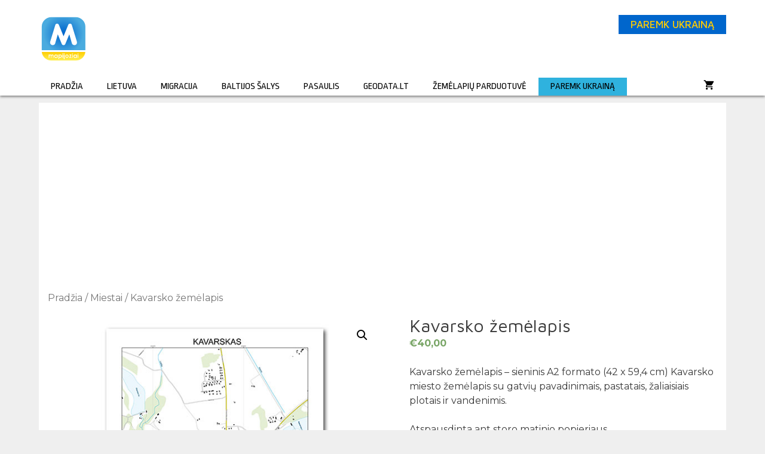

--- FILE ---
content_type: text/html; charset=UTF-8
request_url: https://mapijoziai.lt/produktas/kavarsko-zemelapis/
body_size: 20038
content:
<!DOCTYPE html>
<html lang="lt-LT">
<head>
	<meta charset="UTF-8">
	<meta name='robots' content='index, follow, max-image-preview:large, max-snippet:-1, max-video-preview:-1' />
<meta name="viewport" content="width=device-width, initial-scale=1"><script>window._wca = window._wca || [];</script>

	<!-- This site is optimized with the Yoast SEO plugin v26.7 - https://yoast.com/wordpress/plugins/seo/ -->
	<title>Kavarsko žemėlapis - MAPijoziai</title>
	<meta name="description" content="Kavarsko žemėlapis – sieninis A2 formato (42 x 59,4 cm) Kavarsko miesto žemėlapis su gatvių pavadinimais, pastatais, žaliaisiais plotais ir vandenimis." />
	<link rel="canonical" href="https://mapijoziai.lt/produktas/kavarsko-zemelapis/" />
	<meta property="og:locale" content="lt_LT" />
	<meta property="og:type" content="article" />
	<meta property="og:title" content="Kavarsko žemėlapis - MAPijoziai" />
	<meta property="og:description" content="Kavarsko žemėlapis – sieninis A2 formato (42 x 59,4 cm) Kavarsko miesto žemėlapis su gatvių pavadinimais, pastatais, žaliaisiais plotais ir vandenimis." />
	<meta property="og:url" content="https://mapijoziai.lt/produktas/kavarsko-zemelapis/" />
	<meta property="og:site_name" content="MAPijoziai" />
	<meta property="article:publisher" content="https://www.facebook.com/MAPijoziai" />
	<meta property="article:modified_time" content="2025-09-16T20:11:12+00:00" />
	<meta property="og:image" content="https://mapijoziai.lt/wp-content/uploads/2023/03/Kavarsko-zemelapis.jpg" />
	<meta property="og:image:width" content="600" />
	<meta property="og:image:height" content="600" />
	<meta property="og:image:type" content="image/jpeg" />
	<meta name="twitter:card" content="summary_large_image" />
	<meta name="twitter:label1" content="Est. reading time" />
	<meta name="twitter:data1" content="1 minutė" />
	<script type="application/ld+json" class="yoast-schema-graph">{"@context":"https://schema.org","@graph":[{"@type":"WebPage","@id":"https://mapijoziai.lt/produktas/kavarsko-zemelapis/","url":"https://mapijoziai.lt/produktas/kavarsko-zemelapis/","name":"Kavarsko žemėlapis - MAPijoziai","isPartOf":{"@id":"https://mapijoziai.lt/#website"},"primaryImageOfPage":{"@id":"https://mapijoziai.lt/produktas/kavarsko-zemelapis/#primaryimage"},"image":{"@id":"https://mapijoziai.lt/produktas/kavarsko-zemelapis/#primaryimage"},"thumbnailUrl":"https://mapijoziai.lt/wp-content/uploads/2023/03/Kavarsko-zemelapis.jpg","datePublished":"2023-03-17T06:05:55+00:00","dateModified":"2025-09-16T20:11:12+00:00","description":"Kavarsko žemėlapis – sieninis A2 formato (42 x 59,4 cm) Kavarsko miesto žemėlapis su gatvių pavadinimais, pastatais, žaliaisiais plotais ir vandenimis.","breadcrumb":{"@id":"https://mapijoziai.lt/produktas/kavarsko-zemelapis/#breadcrumb"},"inLanguage":"lt-LT","potentialAction":[{"@type":"ReadAction","target":["https://mapijoziai.lt/produktas/kavarsko-zemelapis/"]}]},{"@type":"ImageObject","inLanguage":"lt-LT","@id":"https://mapijoziai.lt/produktas/kavarsko-zemelapis/#primaryimage","url":"https://mapijoziai.lt/wp-content/uploads/2023/03/Kavarsko-zemelapis.jpg","contentUrl":"https://mapijoziai.lt/wp-content/uploads/2023/03/Kavarsko-zemelapis.jpg","width":600,"height":600,"caption":"Kavarsko žemėlapis"},{"@type":"BreadcrumbList","@id":"https://mapijoziai.lt/produktas/kavarsko-zemelapis/#breadcrumb","itemListElement":[{"@type":"ListItem","position":1,"name":"Home","item":"https://mapijoziai.lt/"},{"@type":"ListItem","position":2,"name":"Produktai","item":"https://mapijoziai.lt/shop/"},{"@type":"ListItem","position":3,"name":"Kavarsko žemėlapis"}]},{"@type":"WebSite","@id":"https://mapijoziai.lt/#website","url":"https://mapijoziai.lt/","name":"MAPijoziai","description":"Žemėlapiai ir infografikai","publisher":{"@id":"https://mapijoziai.lt/#organization"},"potentialAction":[{"@type":"SearchAction","target":{"@type":"EntryPoint","urlTemplate":"https://mapijoziai.lt/?s={search_term_string}"},"query-input":{"@type":"PropertyValueSpecification","valueRequired":true,"valueName":"search_term_string"}}],"inLanguage":"lt-LT"},{"@type":"Organization","@id":"https://mapijoziai.lt/#organization","name":"MAPijoziai","url":"https://mapijoziai.lt/","logo":{"@type":"ImageObject","inLanguage":"lt-LT","@id":"https://mapijoziai.lt/#/schema/logo/image/","url":"https://mapijoziai.lt/wp-content/uploads/2022/02/logo2022_UAFLAG.svg","contentUrl":"https://mapijoziai.lt/wp-content/uploads/2022/02/logo2022_UAFLAG.svg","width":524,"height":507,"caption":"MAPijoziai"},"image":{"@id":"https://mapijoziai.lt/#/schema/logo/image/"},"sameAs":["https://www.facebook.com/MAPijoziai"]}]}</script>
	<!-- / Yoast SEO plugin. -->


<link rel='dns-prefetch' href='//cdn.jsdelivr.net' />
<link rel='dns-prefetch' href='//stats.wp.com' />
<link rel='dns-prefetch' href='//secure.gravatar.com' />
<link rel='dns-prefetch' href='//v0.wordpress.com' />
<link rel='dns-prefetch' href='//www.googletagmanager.com' />
<link rel='dns-prefetch' href='//pagead2.googlesyndication.com' />
<link href='https://fonts.gstatic.com' crossorigin rel='preconnect' />
<link href='https://fonts.googleapis.com' crossorigin rel='preconnect' />
<link rel="alternate" type="application/rss+xml" title="MAPijoziai &raquo; Įrašų RSS srautas" href="https://mapijoziai.lt/feed/" />
<script id="wpp-js" src="https://mapijoziai.lt/wp-content/plugins/wordpress-popular-posts/assets/js/wpp.min.js?ver=7.3.6" data-sampling="0" data-sampling-rate="100" data-api-url="https://mapijoziai.lt/wp-json/wordpress-popular-posts" data-post-id="1898" data-token="19747017bc" data-lang="0" data-debug="0"></script>
<link rel="alternate" title="oEmbed (JSON)" type="application/json+oembed" href="https://mapijoziai.lt/wp-json/oembed/1.0/embed?url=https%3A%2F%2Fmapijoziai.lt%2Fproduktas%2Fkavarsko-zemelapis%2F" />
<link rel="alternate" title="oEmbed (XML)" type="text/xml+oembed" href="https://mapijoziai.lt/wp-json/oembed/1.0/embed?url=https%3A%2F%2Fmapijoziai.lt%2Fproduktas%2Fkavarsko-zemelapis%2F&#038;format=xml" />
<style id='wp-img-auto-sizes-contain-inline-css'>
img:is([sizes=auto i],[sizes^="auto," i]){contain-intrinsic-size:3000px 1500px}
/*# sourceURL=wp-img-auto-sizes-contain-inline-css */
</style>
<link rel='stylesheet' id='generate-fonts-css' href='//fonts.googleapis.com/css?family=Montserrat:100,100italic,200,200italic,300,300italic,regular,italic,500,500italic,600,600italic,700,700italic,800,800italic,900,900italic|Maven+Pro:regular,500,700,900|Ropa+Sans:regular,italic|Open+Sans:300,300italic,regular,italic,600,600italic,700,700italic,800,800italic|Cuprum:regular,italic,700,700italic' media='all' />
<style id='wp-emoji-styles-inline-css'>

	img.wp-smiley, img.emoji {
		display: inline !important;
		border: none !important;
		box-shadow: none !important;
		height: 1em !important;
		width: 1em !important;
		margin: 0 0.07em !important;
		vertical-align: -0.1em !important;
		background: none !important;
		padding: 0 !important;
	}
/*# sourceURL=wp-emoji-styles-inline-css */
</style>
<style id='wp-block-library-inline-css'>
:root{--wp-block-synced-color:#7a00df;--wp-block-synced-color--rgb:122,0,223;--wp-bound-block-color:var(--wp-block-synced-color);--wp-editor-canvas-background:#ddd;--wp-admin-theme-color:#007cba;--wp-admin-theme-color--rgb:0,124,186;--wp-admin-theme-color-darker-10:#006ba1;--wp-admin-theme-color-darker-10--rgb:0,107,160.5;--wp-admin-theme-color-darker-20:#005a87;--wp-admin-theme-color-darker-20--rgb:0,90,135;--wp-admin-border-width-focus:2px}@media (min-resolution:192dpi){:root{--wp-admin-border-width-focus:1.5px}}.wp-element-button{cursor:pointer}:root .has-very-light-gray-background-color{background-color:#eee}:root .has-very-dark-gray-background-color{background-color:#313131}:root .has-very-light-gray-color{color:#eee}:root .has-very-dark-gray-color{color:#313131}:root .has-vivid-green-cyan-to-vivid-cyan-blue-gradient-background{background:linear-gradient(135deg,#00d084,#0693e3)}:root .has-purple-crush-gradient-background{background:linear-gradient(135deg,#34e2e4,#4721fb 50%,#ab1dfe)}:root .has-hazy-dawn-gradient-background{background:linear-gradient(135deg,#faaca8,#dad0ec)}:root .has-subdued-olive-gradient-background{background:linear-gradient(135deg,#fafae1,#67a671)}:root .has-atomic-cream-gradient-background{background:linear-gradient(135deg,#fdd79a,#004a59)}:root .has-nightshade-gradient-background{background:linear-gradient(135deg,#330968,#31cdcf)}:root .has-midnight-gradient-background{background:linear-gradient(135deg,#020381,#2874fc)}:root{--wp--preset--font-size--normal:16px;--wp--preset--font-size--huge:42px}.has-regular-font-size{font-size:1em}.has-larger-font-size{font-size:2.625em}.has-normal-font-size{font-size:var(--wp--preset--font-size--normal)}.has-huge-font-size{font-size:var(--wp--preset--font-size--huge)}.has-text-align-center{text-align:center}.has-text-align-left{text-align:left}.has-text-align-right{text-align:right}.has-fit-text{white-space:nowrap!important}#end-resizable-editor-section{display:none}.aligncenter{clear:both}.items-justified-left{justify-content:flex-start}.items-justified-center{justify-content:center}.items-justified-right{justify-content:flex-end}.items-justified-space-between{justify-content:space-between}.screen-reader-text{border:0;clip-path:inset(50%);height:1px;margin:-1px;overflow:hidden;padding:0;position:absolute;width:1px;word-wrap:normal!important}.screen-reader-text:focus{background-color:#ddd;clip-path:none;color:#444;display:block;font-size:1em;height:auto;left:5px;line-height:normal;padding:15px 23px 14px;text-decoration:none;top:5px;width:auto;z-index:100000}html :where(.has-border-color){border-style:solid}html :where([style*=border-top-color]){border-top-style:solid}html :where([style*=border-right-color]){border-right-style:solid}html :where([style*=border-bottom-color]){border-bottom-style:solid}html :where([style*=border-left-color]){border-left-style:solid}html :where([style*=border-width]){border-style:solid}html :where([style*=border-top-width]){border-top-style:solid}html :where([style*=border-right-width]){border-right-style:solid}html :where([style*=border-bottom-width]){border-bottom-style:solid}html :where([style*=border-left-width]){border-left-style:solid}html :where(img[class*=wp-image-]){height:auto;max-width:100%}:where(figure){margin:0 0 1em}html :where(.is-position-sticky){--wp-admin--admin-bar--position-offset:var(--wp-admin--admin-bar--height,0px)}@media screen and (max-width:600px){html :where(.is-position-sticky){--wp-admin--admin-bar--position-offset:0px}}

/*# sourceURL=wp-block-library-inline-css */
</style><style id='global-styles-inline-css'>
:root{--wp--preset--aspect-ratio--square: 1;--wp--preset--aspect-ratio--4-3: 4/3;--wp--preset--aspect-ratio--3-4: 3/4;--wp--preset--aspect-ratio--3-2: 3/2;--wp--preset--aspect-ratio--2-3: 2/3;--wp--preset--aspect-ratio--16-9: 16/9;--wp--preset--aspect-ratio--9-16: 9/16;--wp--preset--color--black: #000000;--wp--preset--color--cyan-bluish-gray: #abb8c3;--wp--preset--color--white: #ffffff;--wp--preset--color--pale-pink: #f78da7;--wp--preset--color--vivid-red: #cf2e2e;--wp--preset--color--luminous-vivid-orange: #ff6900;--wp--preset--color--luminous-vivid-amber: #fcb900;--wp--preset--color--light-green-cyan: #7bdcb5;--wp--preset--color--vivid-green-cyan: #00d084;--wp--preset--color--pale-cyan-blue: #8ed1fc;--wp--preset--color--vivid-cyan-blue: #0693e3;--wp--preset--color--vivid-purple: #9b51e0;--wp--preset--color--contrast: var(--contrast);--wp--preset--color--contrast-2: var(--contrast-2);--wp--preset--color--contrast-3: var(--contrast-3);--wp--preset--color--base: var(--base);--wp--preset--color--base-2: var(--base-2);--wp--preset--color--base-3: var(--base-3);--wp--preset--color--accent: var(--accent);--wp--preset--gradient--vivid-cyan-blue-to-vivid-purple: linear-gradient(135deg,rgb(6,147,227) 0%,rgb(155,81,224) 100%);--wp--preset--gradient--light-green-cyan-to-vivid-green-cyan: linear-gradient(135deg,rgb(122,220,180) 0%,rgb(0,208,130) 100%);--wp--preset--gradient--luminous-vivid-amber-to-luminous-vivid-orange: linear-gradient(135deg,rgb(252,185,0) 0%,rgb(255,105,0) 100%);--wp--preset--gradient--luminous-vivid-orange-to-vivid-red: linear-gradient(135deg,rgb(255,105,0) 0%,rgb(207,46,46) 100%);--wp--preset--gradient--very-light-gray-to-cyan-bluish-gray: linear-gradient(135deg,rgb(238,238,238) 0%,rgb(169,184,195) 100%);--wp--preset--gradient--cool-to-warm-spectrum: linear-gradient(135deg,rgb(74,234,220) 0%,rgb(151,120,209) 20%,rgb(207,42,186) 40%,rgb(238,44,130) 60%,rgb(251,105,98) 80%,rgb(254,248,76) 100%);--wp--preset--gradient--blush-light-purple: linear-gradient(135deg,rgb(255,206,236) 0%,rgb(152,150,240) 100%);--wp--preset--gradient--blush-bordeaux: linear-gradient(135deg,rgb(254,205,165) 0%,rgb(254,45,45) 50%,rgb(107,0,62) 100%);--wp--preset--gradient--luminous-dusk: linear-gradient(135deg,rgb(255,203,112) 0%,rgb(199,81,192) 50%,rgb(65,88,208) 100%);--wp--preset--gradient--pale-ocean: linear-gradient(135deg,rgb(255,245,203) 0%,rgb(182,227,212) 50%,rgb(51,167,181) 100%);--wp--preset--gradient--electric-grass: linear-gradient(135deg,rgb(202,248,128) 0%,rgb(113,206,126) 100%);--wp--preset--gradient--midnight: linear-gradient(135deg,rgb(2,3,129) 0%,rgb(40,116,252) 100%);--wp--preset--font-size--small: 13px;--wp--preset--font-size--medium: 20px;--wp--preset--font-size--large: 36px;--wp--preset--font-size--x-large: 42px;--wp--preset--spacing--20: 0.44rem;--wp--preset--spacing--30: 0.67rem;--wp--preset--spacing--40: 1rem;--wp--preset--spacing--50: 1.5rem;--wp--preset--spacing--60: 2.25rem;--wp--preset--spacing--70: 3.38rem;--wp--preset--spacing--80: 5.06rem;--wp--preset--shadow--natural: 6px 6px 9px rgba(0, 0, 0, 0.2);--wp--preset--shadow--deep: 12px 12px 50px rgba(0, 0, 0, 0.4);--wp--preset--shadow--sharp: 6px 6px 0px rgba(0, 0, 0, 0.2);--wp--preset--shadow--outlined: 6px 6px 0px -3px rgb(255, 255, 255), 6px 6px rgb(0, 0, 0);--wp--preset--shadow--crisp: 6px 6px 0px rgb(0, 0, 0);}:where(.is-layout-flex){gap: 0.5em;}:where(.is-layout-grid){gap: 0.5em;}body .is-layout-flex{display: flex;}.is-layout-flex{flex-wrap: wrap;align-items: center;}.is-layout-flex > :is(*, div){margin: 0;}body .is-layout-grid{display: grid;}.is-layout-grid > :is(*, div){margin: 0;}:where(.wp-block-columns.is-layout-flex){gap: 2em;}:where(.wp-block-columns.is-layout-grid){gap: 2em;}:where(.wp-block-post-template.is-layout-flex){gap: 1.25em;}:where(.wp-block-post-template.is-layout-grid){gap: 1.25em;}.has-black-color{color: var(--wp--preset--color--black) !important;}.has-cyan-bluish-gray-color{color: var(--wp--preset--color--cyan-bluish-gray) !important;}.has-white-color{color: var(--wp--preset--color--white) !important;}.has-pale-pink-color{color: var(--wp--preset--color--pale-pink) !important;}.has-vivid-red-color{color: var(--wp--preset--color--vivid-red) !important;}.has-luminous-vivid-orange-color{color: var(--wp--preset--color--luminous-vivid-orange) !important;}.has-luminous-vivid-amber-color{color: var(--wp--preset--color--luminous-vivid-amber) !important;}.has-light-green-cyan-color{color: var(--wp--preset--color--light-green-cyan) !important;}.has-vivid-green-cyan-color{color: var(--wp--preset--color--vivid-green-cyan) !important;}.has-pale-cyan-blue-color{color: var(--wp--preset--color--pale-cyan-blue) !important;}.has-vivid-cyan-blue-color{color: var(--wp--preset--color--vivid-cyan-blue) !important;}.has-vivid-purple-color{color: var(--wp--preset--color--vivid-purple) !important;}.has-black-background-color{background-color: var(--wp--preset--color--black) !important;}.has-cyan-bluish-gray-background-color{background-color: var(--wp--preset--color--cyan-bluish-gray) !important;}.has-white-background-color{background-color: var(--wp--preset--color--white) !important;}.has-pale-pink-background-color{background-color: var(--wp--preset--color--pale-pink) !important;}.has-vivid-red-background-color{background-color: var(--wp--preset--color--vivid-red) !important;}.has-luminous-vivid-orange-background-color{background-color: var(--wp--preset--color--luminous-vivid-orange) !important;}.has-luminous-vivid-amber-background-color{background-color: var(--wp--preset--color--luminous-vivid-amber) !important;}.has-light-green-cyan-background-color{background-color: var(--wp--preset--color--light-green-cyan) !important;}.has-vivid-green-cyan-background-color{background-color: var(--wp--preset--color--vivid-green-cyan) !important;}.has-pale-cyan-blue-background-color{background-color: var(--wp--preset--color--pale-cyan-blue) !important;}.has-vivid-cyan-blue-background-color{background-color: var(--wp--preset--color--vivid-cyan-blue) !important;}.has-vivid-purple-background-color{background-color: var(--wp--preset--color--vivid-purple) !important;}.has-black-border-color{border-color: var(--wp--preset--color--black) !important;}.has-cyan-bluish-gray-border-color{border-color: var(--wp--preset--color--cyan-bluish-gray) !important;}.has-white-border-color{border-color: var(--wp--preset--color--white) !important;}.has-pale-pink-border-color{border-color: var(--wp--preset--color--pale-pink) !important;}.has-vivid-red-border-color{border-color: var(--wp--preset--color--vivid-red) !important;}.has-luminous-vivid-orange-border-color{border-color: var(--wp--preset--color--luminous-vivid-orange) !important;}.has-luminous-vivid-amber-border-color{border-color: var(--wp--preset--color--luminous-vivid-amber) !important;}.has-light-green-cyan-border-color{border-color: var(--wp--preset--color--light-green-cyan) !important;}.has-vivid-green-cyan-border-color{border-color: var(--wp--preset--color--vivid-green-cyan) !important;}.has-pale-cyan-blue-border-color{border-color: var(--wp--preset--color--pale-cyan-blue) !important;}.has-vivid-cyan-blue-border-color{border-color: var(--wp--preset--color--vivid-cyan-blue) !important;}.has-vivid-purple-border-color{border-color: var(--wp--preset--color--vivid-purple) !important;}.has-vivid-cyan-blue-to-vivid-purple-gradient-background{background: var(--wp--preset--gradient--vivid-cyan-blue-to-vivid-purple) !important;}.has-light-green-cyan-to-vivid-green-cyan-gradient-background{background: var(--wp--preset--gradient--light-green-cyan-to-vivid-green-cyan) !important;}.has-luminous-vivid-amber-to-luminous-vivid-orange-gradient-background{background: var(--wp--preset--gradient--luminous-vivid-amber-to-luminous-vivid-orange) !important;}.has-luminous-vivid-orange-to-vivid-red-gradient-background{background: var(--wp--preset--gradient--luminous-vivid-orange-to-vivid-red) !important;}.has-very-light-gray-to-cyan-bluish-gray-gradient-background{background: var(--wp--preset--gradient--very-light-gray-to-cyan-bluish-gray) !important;}.has-cool-to-warm-spectrum-gradient-background{background: var(--wp--preset--gradient--cool-to-warm-spectrum) !important;}.has-blush-light-purple-gradient-background{background: var(--wp--preset--gradient--blush-light-purple) !important;}.has-blush-bordeaux-gradient-background{background: var(--wp--preset--gradient--blush-bordeaux) !important;}.has-luminous-dusk-gradient-background{background: var(--wp--preset--gradient--luminous-dusk) !important;}.has-pale-ocean-gradient-background{background: var(--wp--preset--gradient--pale-ocean) !important;}.has-electric-grass-gradient-background{background: var(--wp--preset--gradient--electric-grass) !important;}.has-midnight-gradient-background{background: var(--wp--preset--gradient--midnight) !important;}.has-small-font-size{font-size: var(--wp--preset--font-size--small) !important;}.has-medium-font-size{font-size: var(--wp--preset--font-size--medium) !important;}.has-large-font-size{font-size: var(--wp--preset--font-size--large) !important;}.has-x-large-font-size{font-size: var(--wp--preset--font-size--x-large) !important;}
/*# sourceURL=global-styles-inline-css */
</style>

<style id='classic-theme-styles-inline-css'>
/*! This file is auto-generated */
.wp-block-button__link{color:#fff;background-color:#32373c;border-radius:9999px;box-shadow:none;text-decoration:none;padding:calc(.667em + 2px) calc(1.333em + 2px);font-size:1.125em}.wp-block-file__button{background:#32373c;color:#fff;text-decoration:none}
/*# sourceURL=/wp-includes/css/classic-themes.min.css */
</style>
<link rel='stylesheet' id='contact-form-7-css' href='https://mapijoziai.lt/wp-content/plugins/contact-form-7/includes/css/styles.css?ver=6.1.4' media='all' />
<link rel='stylesheet' id='fb-widget-frontend-style-css' href='https://mapijoziai.lt/wp-content/plugins/facebook-pagelike-widget/assets/css/style.css?ver=1.0.0' media='all' />
<link rel='stylesheet' id='table-sorter-custom-css-css' href='https://mapijoziai.lt/wp-content/plugins/table-sorter/wp-style.css?ver=6.9' media='all' />
<link rel='stylesheet' id='woo-lithuaniapost-css' href='https://mapijoziai.lt/wp-content/plugins/woo-lithuaniapost-main/public/css/woo-lithuaniapost-public.css?ver=4.0.29' media='all' />
<link rel='stylesheet' id='select2-css-css' href='https://cdn.jsdelivr.net/npm/select2@4.1.0-rc.0/dist/css/select2.min.css?ver=4.1.0-rc.0' media='all' />
<link rel='stylesheet' id='wpmenucart-icons-css' href='https://mapijoziai.lt/wp-content/plugins/woocommerce-menu-bar-cart/assets/css/wpmenucart-icons.min.css?ver=2.14.12' media='all' />
<style id='wpmenucart-icons-inline-css'>
@font-face{font-family:WPMenuCart;src:url(https://mapijoziai.lt/wp-content/plugins/woocommerce-menu-bar-cart/assets/fonts/WPMenuCart.eot);src:url(https://mapijoziai.lt/wp-content/plugins/woocommerce-menu-bar-cart/assets/fonts/WPMenuCart.eot?#iefix) format('embedded-opentype'),url(https://mapijoziai.lt/wp-content/plugins/woocommerce-menu-bar-cart/assets/fonts/WPMenuCart.woff2) format('woff2'),url(https://mapijoziai.lt/wp-content/plugins/woocommerce-menu-bar-cart/assets/fonts/WPMenuCart.woff) format('woff'),url(https://mapijoziai.lt/wp-content/plugins/woocommerce-menu-bar-cart/assets/fonts/WPMenuCart.ttf) format('truetype'),url(https://mapijoziai.lt/wp-content/plugins/woocommerce-menu-bar-cart/assets/fonts/WPMenuCart.svg#WPMenuCart) format('svg');font-weight:400;font-style:normal;font-display:swap}
/*# sourceURL=wpmenucart-icons-inline-css */
</style>
<link rel='stylesheet' id='wpmenucart-css' href='https://mapijoziai.lt/wp-content/plugins/woocommerce-menu-bar-cart/assets/css/wpmenucart-main.min.css?ver=2.14.12' media='all' />
<link rel='stylesheet' id='photoswipe-css' href='https://mapijoziai.lt/wp-content/plugins/woocommerce/assets/css/photoswipe/photoswipe.min.css?ver=10.4.3' media='all' />
<link rel='stylesheet' id='photoswipe-default-skin-css' href='https://mapijoziai.lt/wp-content/plugins/woocommerce/assets/css/photoswipe/default-skin/default-skin.min.css?ver=10.4.3' media='all' />
<link rel='stylesheet' id='woocommerce-layout-css' href='https://mapijoziai.lt/wp-content/plugins/woocommerce/assets/css/woocommerce-layout.css?ver=10.4.3' media='all' />
<style id='woocommerce-layout-inline-css'>

	.infinite-scroll .woocommerce-pagination {
		display: none;
	}
/*# sourceURL=woocommerce-layout-inline-css */
</style>
<link rel='stylesheet' id='woocommerce-smallscreen-css' href='https://mapijoziai.lt/wp-content/plugins/woocommerce/assets/css/woocommerce-smallscreen.css?ver=10.4.3' media='only screen and (max-width: 768px)' />
<link rel='stylesheet' id='woocommerce-general-css' href='https://mapijoziai.lt/wp-content/plugins/woocommerce/assets/css/woocommerce.css?ver=10.4.3' media='all' />
<style id='woocommerce-inline-inline-css'>
.woocommerce form .form-row .required { visibility: visible; }
/*# sourceURL=woocommerce-inline-inline-css */
</style>
<link rel='stylesheet' id='wordpress-popular-posts-css-css' href='https://mapijoziai.lt/wp-content/plugins/wordpress-popular-posts/assets/css/wpp.css?ver=7.3.6' media='all' />
<link rel='stylesheet' id='generate-style-grid-css' href='https://mapijoziai.lt/wp-content/themes/generatepress/assets/css/unsemantic-grid.min.css?ver=3.6.1' media='all' />
<link rel='stylesheet' id='generate-style-css' href='https://mapijoziai.lt/wp-content/themes/generatepress/assets/css/style.min.css?ver=3.6.1' media='all' />
<style id='generate-style-inline-css'>
body{background-color:#efefef;color:#3a3a3a;}a{color:#000000;}a:hover, a:focus, a:active{color:#7a7a7a;}body .grid-container{max-width:1150px;}.wp-block-group__inner-container{max-width:1150px;margin-left:auto;margin-right:auto;}.generate-back-to-top{font-size:20px;border-radius:3px;position:fixed;bottom:30px;right:30px;line-height:40px;width:40px;text-align:center;z-index:10;transition:opacity 300ms ease-in-out;opacity:0.1;transform:translateY(1000px);}.generate-back-to-top__show{opacity:1;transform:translateY(0);}:root{--contrast:#222222;--contrast-2:#575760;--contrast-3:#b2b2be;--base:#f0f0f0;--base-2:#f7f8f9;--base-3:#ffffff;--accent:#1e73be;}:root .has-contrast-color{color:var(--contrast);}:root .has-contrast-background-color{background-color:var(--contrast);}:root .has-contrast-2-color{color:var(--contrast-2);}:root .has-contrast-2-background-color{background-color:var(--contrast-2);}:root .has-contrast-3-color{color:var(--contrast-3);}:root .has-contrast-3-background-color{background-color:var(--contrast-3);}:root .has-base-color{color:var(--base);}:root .has-base-background-color{background-color:var(--base);}:root .has-base-2-color{color:var(--base-2);}:root .has-base-2-background-color{background-color:var(--base-2);}:root .has-base-3-color{color:var(--base-3);}:root .has-base-3-background-color{background-color:var(--base-3);}:root .has-accent-color{color:var(--accent);}:root .has-accent-background-color{background-color:var(--accent);}body, button, input, select, textarea{font-family:"Montserrat", sans-serif;font-weight:400;font-size:16px;}body{line-height:1.5;}.entry-content > [class*="wp-block-"]:not(:last-child):not(.wp-block-heading){margin-bottom:1.5em;}.main-title{font-family:"Maven Pro", sans-serif;font-size:45px;}.main-navigation a, .menu-toggle{font-family:"Ropa Sans", sans-serif;font-weight:500;text-transform:uppercase;font-size:16px;}.main-navigation .main-nav ul ul li a{font-size:15px;}.sidebar .widget, .footer-widgets .widget{font-size:17px;}button:not(.menu-toggle),html input[type="button"],input[type="reset"],input[type="submit"],.button,.wp-block-button .wp-block-button__link{font-family:"Open Sans", sans-serif;font-weight:600;text-transform:uppercase;font-size:15px;}h1{font-family:"Maven Pro", sans-serif;font-weight:400;font-size:30px;}h2{font-family:"Cuprum", sans-serif;font-weight:500;font-size:20px;}h3{font-family:"Cuprum", sans-serif;font-weight:500;font-size:20px;}h4{font-family:"Cuprum", sans-serif;font-size:inherit;}h5{font-family:"Cuprum", sans-serif;font-size:inherit;}h6{font-family:"Cuprum", sans-serif;}@media (max-width:768px){.main-title{font-size:30px;}h1{font-size:30px;}h2{font-size:25px;}}.top-bar{background-color:#636363;color:#ffffff;}.top-bar a{color:#ffffff;}.top-bar a:hover{color:#303030;}.site-header{background-color:#ffffff;color:#3a3a3a;}.site-header a{color:#3a3a3a;}.main-title a,.main-title a:hover{color:#222222;}.site-description{color:#757575;}.mobile-menu-control-wrapper .menu-toggle,.mobile-menu-control-wrapper .menu-toggle:hover,.mobile-menu-control-wrapper .menu-toggle:focus,.has-inline-mobile-toggle #site-navigation.toggled{background-color:rgba(0, 0, 0, 0.02);}.main-navigation,.main-navigation ul ul{background-color:#ffffff;}.main-navigation .main-nav ul li a, .main-navigation .menu-toggle, .main-navigation .menu-bar-items{color:#000000;}.main-navigation .main-nav ul li:not([class*="current-menu-"]):hover > a, .main-navigation .main-nav ul li:not([class*="current-menu-"]):focus > a, .main-navigation .main-nav ul li.sfHover:not([class*="current-menu-"]) > a, .main-navigation .menu-bar-item:hover > a, .main-navigation .menu-bar-item.sfHover > a{color:#ffffff;background-color:#2fb2de;}button.menu-toggle:hover,button.menu-toggle:focus,.main-navigation .mobile-bar-items a,.main-navigation .mobile-bar-items a:hover,.main-navigation .mobile-bar-items a:focus{color:#000000;}.main-navigation .main-nav ul li[class*="current-menu-"] > a{color:#ffffff;background-color:#2fb2de;}.navigation-search input[type="search"],.navigation-search input[type="search"]:active, .navigation-search input[type="search"]:focus, .main-navigation .main-nav ul li.search-item.active > a, .main-navigation .menu-bar-items .search-item.active > a{color:#ffffff;background-color:#2fb2de;}.main-navigation ul ul{background-color:#ffffff;}.main-navigation .main-nav ul ul li a{color:#000000;}.main-navigation .main-nav ul ul li:not([class*="current-menu-"]):hover > a,.main-navigation .main-nav ul ul li:not([class*="current-menu-"]):focus > a, .main-navigation .main-nav ul ul li.sfHover:not([class*="current-menu-"]) > a{color:#ffffff;background-color:#2fb2de;}.main-navigation .main-nav ul ul li[class*="current-menu-"] > a{color:#ffffff;background-color:#2fb2de;}.separate-containers .inside-article, .separate-containers .comments-area, .separate-containers .page-header, .one-container .container, .separate-containers .paging-navigation, .inside-page-header{background-color:#ffffff;}.entry-meta{color:#595959;}.entry-meta a{color:#595959;}.entry-meta a:hover{color:#1e73be;}.sidebar .widget{background-color:#ffffff;}.sidebar .widget .widget-title{color:#000000;}.footer-widgets{background-color:#ffffff;}.footer-widgets .widget-title{color:#000000;}.site-info{color:#000000;background-color:#ffffff;}.site-info a{color:#000000;}.site-info a:hover{color:#606060;}.footer-bar .widget_nav_menu .current-menu-item a{color:#606060;}input[type="text"],input[type="email"],input[type="url"],input[type="password"],input[type="search"],input[type="tel"],input[type="number"],textarea,select{color:#666666;background-color:#fafafa;border-color:#cccccc;}input[type="text"]:focus,input[type="email"]:focus,input[type="url"]:focus,input[type="password"]:focus,input[type="search"]:focus,input[type="tel"]:focus,input[type="number"]:focus,textarea:focus,select:focus{color:#666666;background-color:#ffffff;border-color:#bfbfbf;}button,html input[type="button"],input[type="reset"],input[type="submit"],a.button,a.wp-block-button__link:not(.has-background){color:#ffffff;background-color:#f36523;}button:hover,html input[type="button"]:hover,input[type="reset"]:hover,input[type="submit"]:hover,a.button:hover,button:focus,html input[type="button"]:focus,input[type="reset"]:focus,input[type="submit"]:focus,a.button:focus,a.wp-block-button__link:not(.has-background):active,a.wp-block-button__link:not(.has-background):focus,a.wp-block-button__link:not(.has-background):hover{color:#ffffff;background-color:#e04f1f;}a.generate-back-to-top{background-color:rgba(104,192,221,0.68);color:#ffffff;}a.generate-back-to-top:hover,a.generate-back-to-top:focus{background-color:#2fb2de;color:#ffffff;}:root{--gp-search-modal-bg-color:var(--base-3);--gp-search-modal-text-color:var(--contrast);--gp-search-modal-overlay-bg-color:rgba(0,0,0,0.2);}@media (max-width: 768px){.main-navigation .menu-bar-item:hover > a, .main-navigation .menu-bar-item.sfHover > a{background:none;color:#000000;}}.inside-top-bar{padding:10px;}.inside-header{padding:25px;}.separate-containers .inside-article, .separate-containers .comments-area, .separate-containers .page-header, .separate-containers .paging-navigation, .one-container .site-content, .inside-page-header{padding:15px;}.site-main .wp-block-group__inner-container{padding:15px;}.entry-content .alignwide, body:not(.no-sidebar) .entry-content .alignfull{margin-left:-15px;width:calc(100% + 30px);max-width:calc(100% + 30px);}.one-container.right-sidebar .site-main,.one-container.both-right .site-main{margin-right:15px;}.one-container.left-sidebar .site-main,.one-container.both-left .site-main{margin-left:15px;}.one-container.both-sidebars .site-main{margin:0px 15px 0px 15px;}.separate-containers .widget, .separate-containers .site-main > *, .separate-containers .page-header, .widget-area .main-navigation{margin-bottom:12px;}.separate-containers .site-main{margin:12px;}.both-right.separate-containers .inside-left-sidebar{margin-right:6px;}.both-right.separate-containers .inside-right-sidebar{margin-left:6px;}.both-left.separate-containers .inside-left-sidebar{margin-right:6px;}.both-left.separate-containers .inside-right-sidebar{margin-left:6px;}.separate-containers .page-header-image, .separate-containers .page-header-contained, .separate-containers .page-header-image-single, .separate-containers .page-header-content-single{margin-top:12px;}.separate-containers .inside-right-sidebar, .separate-containers .inside-left-sidebar{margin-top:12px;margin-bottom:12px;}.main-navigation .main-nav ul li a,.menu-toggle,.main-navigation .mobile-bar-items a{line-height:30px;}.navigation-search input[type="search"]{height:30px;}.rtl .menu-item-has-children .dropdown-menu-toggle{padding-left:20px;}.rtl .main-navigation .main-nav ul li.menu-item-has-children > a{padding-right:20px;}.widget-area .widget{padding:15px;}.site-info{padding:20px;}@media (max-width:768px){.separate-containers .inside-article, .separate-containers .comments-area, .separate-containers .page-header, .separate-containers .paging-navigation, .one-container .site-content, .inside-page-header{padding:15px;}.site-main .wp-block-group__inner-container{padding:15px;}.site-info{padding-right:10px;padding-left:10px;}.entry-content .alignwide, body:not(.no-sidebar) .entry-content .alignfull{margin-left:-15px;width:calc(100% + 30px);max-width:calc(100% + 30px);}}/* End cached CSS */@media (max-width: 768px){.main-navigation .menu-toggle,.main-navigation .mobile-bar-items,.sidebar-nav-mobile:not(#sticky-placeholder){display:block;}.main-navigation ul,.gen-sidebar-nav{display:none;}[class*="nav-float-"] .site-header .inside-header > *{float:none;clear:both;}}
.main-navigation .main-nav ul li a,.menu-toggle,.main-navigation .mobile-bar-items a{transition: line-height 300ms ease}
/*# sourceURL=generate-style-inline-css */
</style>
<link rel='stylesheet' id='generate-mobile-style-css' href='https://mapijoziai.lt/wp-content/themes/generatepress/assets/css/mobile.min.css?ver=3.6.1' media='all' />
<link rel='stylesheet' id='generate-font-icons-css' href='https://mapijoziai.lt/wp-content/themes/generatepress/assets/css/components/font-icons.min.css?ver=3.6.1' media='all' />
<link rel='stylesheet' id='upw_theme_standard-css' href='https://mapijoziai.lt/wp-content/plugins/ultimate-posts-widget/css/upw-theme-standard.min.css?ver=6.9' media='all' />
<link rel='stylesheet' id='slb_core-css' href='https://mapijoziai.lt/wp-content/plugins/simple-lightbox/client/css/app.css?ver=2.9.4' media='all' />
<link rel='stylesheet' id='generate-blog-images-css' href='https://mapijoziai.lt/wp-content/plugins/gp-premium/blog/functions/css/featured-images.min.css?ver=2.5.0' media='all' />
<link rel='stylesheet' id='generate-secondary-nav-css' href='https://mapijoziai.lt/wp-content/plugins/gp-premium/secondary-nav/functions/css/style.min.css?ver=2.5.0' media='all' />
<style id='generate-secondary-nav-inline-css'>
.secondary-navigation{background-color:#0066cc;}.secondary-navigation .main-nav ul li a,.secondary-navigation .menu-toggle,.secondary-menu-bar-items .menu-bar-item > a{color:#ffcc00;font-family:"Maven Pro", sans-serif;font-weight:500;font-size:17px;line-height:32px;}.secondary-navigation .secondary-menu-bar-items{color:#ffcc00;font-size:17px;}button.secondary-menu-toggle:hover,button.secondary-menu-toggle:focus{color:#ffcc00;}.widget-area .secondary-navigation{margin-bottom:12px;}.secondary-navigation ul ul{background-color:#303030;top:auto;}.secondary-navigation .main-nav ul ul li a{color:#ffffff;font-size:16px;}.secondary-navigation .main-nav ul li:not([class*="current-menu-"]):hover > a, .secondary-navigation .main-nav ul li:not([class*="current-menu-"]):focus > a, .secondary-navigation .main-nav ul li.sfHover:not([class*="current-menu-"]) > a, .secondary-menu-bar-items .menu-bar-item:hover > a{color:#2fb2de;background-color:#ffffff;}.secondary-navigation .main-nav ul ul li:not([class*="current-menu-"]):hover > a,.secondary-navigation .main-nav ul ul li:not([class*="current-menu-"]):focus > a,.secondary-navigation .main-nav ul ul li.sfHover:not([class*="current-menu-"]) > a{color:#ffffff;background-color:#474747;}.secondary-navigation .main-nav ul li[class*="current-menu-"] > a{color:#2fb2de;background-color:#ffffff;}.secondary-navigation .main-nav ul ul li[class*="current-menu-"] > a{color:#ffffff;background-color:#474747;}@media (max-width: 768px) {.secondary-menu-bar-items .menu-bar-item:hover > a{background: none;color: #ffcc00;}}
/*# sourceURL=generate-secondary-nav-inline-css */
</style>
<link rel='stylesheet' id='generate-secondary-nav-mobile-css' href='https://mapijoziai.lt/wp-content/plugins/gp-premium/secondary-nav/functions/css/style-mobile.min.css?ver=2.5.0' media='all' />
<link rel='stylesheet' id='generate-sticky-css' href='https://mapijoziai.lt/wp-content/plugins/gp-premium/menu-plus/functions/css/sticky.min.css?ver=2.5.0' media='all' />
<link rel='stylesheet' id='generate-woocommerce-css' href='https://mapijoziai.lt/wp-content/plugins/gp-premium/woocommerce/functions/css/woocommerce.min.css?ver=2.5.0' media='all' />
<style id='generate-woocommerce-inline-css'>
.woocommerce ul.products li.product .woocommerce-LoopProduct-link h2, .woocommerce ul.products li.product .woocommerce-loop-category__title{font-weight:normal;text-transform:none;font-size:20px;}.woocommerce .up-sells ul.products li.product .woocommerce-LoopProduct-link h2, .woocommerce .cross-sells ul.products li.product .woocommerce-LoopProduct-link h2, .woocommerce .related ul.products li.product .woocommerce-LoopProduct-link h2{font-size:20px;}.woocommerce #respond input#submit, .woocommerce a.button, .woocommerce button.button, .woocommerce input.button, .wc-block-components-button{color:#ffffff;background-color:#f36523;text-decoration:none;font-weight:600;text-transform:uppercase;font-size:15px;}.woocommerce #respond input#submit:hover, .woocommerce a.button:hover, .woocommerce button.button:hover, .woocommerce input.button:hover, .wc-block-components-button:hover{color:#ffffff;background-color:#e04f1f;}.woocommerce #respond input#submit.alt, .woocommerce a.button.alt, .woocommerce button.button.alt, .woocommerce input.button.alt, .woocommerce #respond input#submit.alt.disabled, .woocommerce #respond input#submit.alt.disabled:hover, .woocommerce #respond input#submit.alt:disabled, .woocommerce #respond input#submit.alt:disabled:hover, .woocommerce #respond input#submit.alt:disabled[disabled], .woocommerce #respond input#submit.alt:disabled[disabled]:hover, .woocommerce a.button.alt.disabled, .woocommerce a.button.alt.disabled:hover, .woocommerce a.button.alt:disabled, .woocommerce a.button.alt:disabled:hover, .woocommerce a.button.alt:disabled[disabled], .woocommerce a.button.alt:disabled[disabled]:hover, .woocommerce button.button.alt.disabled, .woocommerce button.button.alt.disabled:hover, .woocommerce button.button.alt:disabled, .woocommerce button.button.alt:disabled:hover, .woocommerce button.button.alt:disabled[disabled], .woocommerce button.button.alt:disabled[disabled]:hover, .woocommerce input.button.alt.disabled, .woocommerce input.button.alt.disabled:hover, .woocommerce input.button.alt:disabled, .woocommerce input.button.alt:disabled:hover, .woocommerce input.button.alt:disabled[disabled], .woocommerce input.button.alt:disabled[disabled]:hover{color:#ffffff;background-color:#1e73be;}.woocommerce #respond input#submit.alt:hover, .woocommerce a.button.alt:hover, .woocommerce button.button.alt:hover, .woocommerce input.button.alt:hover{color:#ffffff;background-color:#377fbf;}button.wc-block-components-panel__button{font-size:inherit;}.woocommerce .star-rating span:before, .woocommerce p.stars:hover a::before{color:#ffa200;}.woocommerce span.onsale{background-color:#222222;color:#ffffff;}.woocommerce ul.products li.product .price, .woocommerce div.product p.price{color:#222222;}.woocommerce div.product .woocommerce-tabs ul.tabs li a{color:#222222;}.woocommerce div.product .woocommerce-tabs ul.tabs li a:hover, .woocommerce div.product .woocommerce-tabs ul.tabs li.active a{color:#1e73be;}.woocommerce-message{background-color:#0b9444;color:#ffffff;}div.woocommerce-message a.button, div.woocommerce-message a.button:focus, div.woocommerce-message a.button:hover, div.woocommerce-message a, div.woocommerce-message a:focus, div.woocommerce-message a:hover{color:#ffffff;}.woocommerce-info{background-color:#1e73be;color:#ffffff;}div.woocommerce-info a.button, div.woocommerce-info a.button:focus, div.woocommerce-info a.button:hover, div.woocommerce-info a, div.woocommerce-info a:focus, div.woocommerce-info a:hover{color:#ffffff;}.woocommerce-error{background-color:#e8626d;color:#ffffff;}div.woocommerce-error a.button, div.woocommerce-error a.button:focus, div.woocommerce-error a.button:hover, div.woocommerce-error a, div.woocommerce-error a:focus, div.woocommerce-error a:hover{color:#ffffff;}.woocommerce-product-details__short-description{color:#3a3a3a;}#wc-mini-cart{background-color:#ffffff;color:#000000;}#wc-mini-cart a:not(.button), #wc-mini-cart a.remove{color:#000000;}#wc-mini-cart .button{color:#ffffff;}#wc-mini-cart .button:hover, #wc-mini-cart .button:focus, #wc-mini-cart .button:active{color:#ffffff;}.woocommerce #content div.product div.images, .woocommerce div.product div.images, .woocommerce-page #content div.product div.images, .woocommerce-page div.product div.images{width:50%;}.woocommerce.widget_shopping_cart .woocommerce-mini-cart__buttons a{font-family:"Open Sans", sans-serif;}.add-to-cart-panel{background-color:#ffffff;color:#000000;}.add-to-cart-panel a:not(.button){color:#000000;}.woocommerce .widget_price_filter .price_slider_wrapper .ui-widget-content{background-color:#dddddd;}.woocommerce .widget_price_filter .ui-slider .ui-slider-range, .woocommerce .widget_price_filter .ui-slider .ui-slider-handle{background-color:#666666;}.wc-columns-container .products, .woocommerce .related ul.products, .woocommerce .up-sells ul.products{grid-gap:50px;}@media (max-width: 1024px){.woocommerce .wc-columns-container.wc-tablet-columns-2 .products{-ms-grid-columns:(1fr)[2];grid-template-columns:repeat(2, 1fr);}.wc-related-upsell-tablet-columns-2 .related ul.products, .wc-related-upsell-tablet-columns-2 .up-sells ul.products{-ms-grid-columns:(1fr)[2];grid-template-columns:repeat(2, 1fr);}}@media (max-width:768px){.add-to-cart-panel .continue-shopping{background-color:#ffffff;}.woocommerce #content div.product div.images,.woocommerce div.product div.images,.woocommerce-page #content div.product div.images,.woocommerce-page div.product div.images{width:100%;}}@media (max-width: 768px){.mobile-bar-items + .menu-toggle{text-align:left;}nav.toggled .main-nav li.wc-menu-item{display:none !important;}body.nav-search-enabled .wc-menu-cart-activated:not(#mobile-header) .mobile-bar-items{float:right;position:relative;}.nav-search-enabled .wc-menu-cart-activated:not(#mobile-header) .menu-toggle{float:left;width:auto;}.mobile-bar-items.wc-mobile-cart-items{z-index:1;}}
/*# sourceURL=generate-woocommerce-inline-css */
</style>
<link rel='stylesheet' id='generate-woocommerce-mobile-css' href='https://mapijoziai.lt/wp-content/plugins/gp-premium/woocommerce/functions/css/woocommerce-mobile.min.css?ver=2.5.0' media='(max-width:768px)' />
<link rel='stylesheet' id='gp-premium-icons-css' href='https://mapijoziai.lt/wp-content/plugins/gp-premium/general/icons/icons.min.css?ver=2.5.0' media='all' />
<script src="https://mapijoziai.lt/wp-includes/js/jquery/jquery.min.js?ver=3.7.1" id="jquery-core-js"></script>
<script src="https://mapijoziai.lt/wp-includes/js/jquery/jquery-migrate.min.js?ver=3.4.1" id="jquery-migrate-js"></script>
<script src="https://mapijoziai.lt/wp-content/plugins/sticky-menu-or-anything-on-scroll/assets/js/jq-sticky-anything.min.js?ver=2.1.1" id="stickyAnythingLib-js"></script>
<script src="https://mapijoziai.lt/wp-content/plugins/table-sorter/jquery.tablesorter.min.js?ver=6.9" id="table-sorter-js"></script>
<script src="https://mapijoziai.lt/wp-content/plugins/table-sorter/jquery.metadata.js?ver=2.2" id="table-sorter-metadata-js"></script>
<script src="https://mapijoziai.lt/wp-content/plugins/table-sorter/wp-script.js?ver=2.2" id="table-sorter-custom-js-js"></script>
<script src="https://cdn.jsdelivr.net/npm/select2@4.1.0-rc.0/dist/js/select2.min.js?ver=1.0" id="select2-js"></script>
<script id="woo-lithuaniapost-js-extra">
var woo_lithuaniapost = {"ajax_url":"https://mapijoziai.lt/wp-admin/admin-ajax.php","shipping_logo_url":"https://mapijoziai.lt/wp-content/plugins/woo-lithuaniapost-main/public/images/unisend_shipping_lpexpress_logo_45x25.png"};
//# sourceURL=woo-lithuaniapost-js-extra
</script>
<script src="https://mapijoziai.lt/wp-content/plugins/woo-lithuaniapost-main/public/js/woo-lithuaniapost.js?ver=4.0.29" id="woo-lithuaniapost-js"></script>
<script src="https://mapijoziai.lt/wp-content/plugins/woo-lithuaniapost-main/public/js/woo-lithuaniapost-lpexpress-terminal-block.js?ver=4.0.29" id="woo-lithuaniapost-lpexpress-terminal-block-js"></script>
<script src="https://mapijoziai.lt/wp-content/plugins/woo-lithuaniapost-main/public/js/woo-lithuaniapost-shipping-logo.js?ver=4.0.29" id="woo-lithuaniapost-shipping-logo-js"></script>
<script src="https://mapijoziai.lt/wp-content/plugins/woocommerce/assets/js/jquery-blockui/jquery.blockUI.min.js?ver=2.7.0-wc.10.4.3" id="wc-jquery-blockui-js" defer data-wp-strategy="defer"></script>
<script id="wc-add-to-cart-js-extra">
var wc_add_to_cart_params = {"ajax_url":"/wp-admin/admin-ajax.php","wc_ajax_url":"/?wc-ajax=%%endpoint%%","i18n_view_cart":"Krep\u0161elis","cart_url":"https://mapijoziai.lt/krepselis/","is_cart":"","cart_redirect_after_add":"yes"};
//# sourceURL=wc-add-to-cart-js-extra
</script>
<script src="https://mapijoziai.lt/wp-content/plugins/woocommerce/assets/js/frontend/add-to-cart.min.js?ver=10.4.3" id="wc-add-to-cart-js" defer data-wp-strategy="defer"></script>
<script src="https://mapijoziai.lt/wp-content/plugins/woocommerce/assets/js/zoom/jquery.zoom.min.js?ver=1.7.21-wc.10.4.3" id="wc-zoom-js" defer data-wp-strategy="defer"></script>
<script src="https://mapijoziai.lt/wp-content/plugins/woocommerce/assets/js/flexslider/jquery.flexslider.min.js?ver=2.7.2-wc.10.4.3" id="wc-flexslider-js" defer data-wp-strategy="defer"></script>
<script src="https://mapijoziai.lt/wp-content/plugins/woocommerce/assets/js/photoswipe/photoswipe.min.js?ver=4.1.1-wc.10.4.3" id="wc-photoswipe-js" defer data-wp-strategy="defer"></script>
<script src="https://mapijoziai.lt/wp-content/plugins/woocommerce/assets/js/photoswipe/photoswipe-ui-default.min.js?ver=4.1.1-wc.10.4.3" id="wc-photoswipe-ui-default-js" defer data-wp-strategy="defer"></script>
<script id="wc-single-product-js-extra">
var wc_single_product_params = {"i18n_required_rating_text":"Pasirinkite \u012fvertinim\u0105","i18n_rating_options":["1 i\u0161 5 \u017evaig\u017edu\u010di\u0173","2 i\u0161 5 \u017evaig\u017edu\u010di\u0173","3 i\u0161 5 \u017evaig\u017edu\u010di\u0173","4 i\u0161 5 \u017evaig\u017edu\u010di\u0173","5 i\u0161 5 \u017evaig\u017edu\u010di\u0173"],"i18n_product_gallery_trigger_text":"View full-screen image gallery","review_rating_required":"yes","flexslider":{"rtl":false,"animation":"slide","smoothHeight":true,"directionNav":false,"controlNav":"thumbnails","slideshow":false,"animationSpeed":500,"animationLoop":false,"allowOneSlide":false},"zoom_enabled":"1","zoom_options":[],"photoswipe_enabled":"1","photoswipe_options":{"shareEl":false,"closeOnScroll":false,"history":false,"hideAnimationDuration":0,"showAnimationDuration":0},"flexslider_enabled":"1"};
//# sourceURL=wc-single-product-js-extra
</script>
<script src="https://mapijoziai.lt/wp-content/plugins/woocommerce/assets/js/frontend/single-product.min.js?ver=10.4.3" id="wc-single-product-js" defer data-wp-strategy="defer"></script>
<script src="https://mapijoziai.lt/wp-content/plugins/woocommerce/assets/js/js-cookie/js.cookie.min.js?ver=2.1.4-wc.10.4.3" id="wc-js-cookie-js" defer data-wp-strategy="defer"></script>
<script id="woocommerce-js-extra">
var woocommerce_params = {"ajax_url":"/wp-admin/admin-ajax.php","wc_ajax_url":"/?wc-ajax=%%endpoint%%","i18n_password_show":"Rodyti slapta\u017eod\u012f","i18n_password_hide":"Sl\u0117pti slapta\u017eod\u012f"};
//# sourceURL=woocommerce-js-extra
</script>
<script src="https://mapijoziai.lt/wp-content/plugins/woocommerce/assets/js/frontend/woocommerce.min.js?ver=10.4.3" id="woocommerce-js" defer data-wp-strategy="defer"></script>
<script src="https://stats.wp.com/s-202603.js" id="woocommerce-analytics-js" defer data-wp-strategy="defer"></script>
<link rel="https://api.w.org/" href="https://mapijoziai.lt/wp-json/" /><link rel="alternate" title="JSON" type="application/json" href="https://mapijoziai.lt/wp-json/wp/v2/product/1898" /><link rel="EditURI" type="application/rsd+xml" title="RSD" href="https://mapijoziai.lt/xmlrpc.php?rsd" />
<meta name="generator" content="WordPress 6.9" />
<meta name="generator" content="WooCommerce 10.4.3" />
<meta name="generator" content="Site Kit by Google 1.170.0" /><script data-ad-client="ca-pub-2301550591539100" async src="https://pagead2.googlesyndication.com/pagead/js/adsbygoogle.js"></script>
<meta name="verify-paysera" content="422e5edb669e860df147c5b7ab64075c">	<style>img#wpstats{display:none}</style>
		            <style id="wpp-loading-animation-styles">@-webkit-keyframes bgslide{from{background-position-x:0}to{background-position-x:-200%}}@keyframes bgslide{from{background-position-x:0}to{background-position-x:-200%}}.wpp-widget-block-placeholder,.wpp-shortcode-placeholder{margin:0 auto;width:60px;height:3px;background:#dd3737;background:linear-gradient(90deg,#dd3737 0%,#571313 10%,#dd3737 100%);background-size:200% auto;border-radius:3px;-webkit-animation:bgslide 1s infinite linear;animation:bgslide 1s infinite linear}</style>
            	<noscript><style>.woocommerce-product-gallery{ opacity: 1 !important; }</style></noscript>
	
<!-- Google AdSense meta tags added by Site Kit -->
<meta name="google-adsense-platform-account" content="ca-host-pub-2644536267352236">
<meta name="google-adsense-platform-domain" content="sitekit.withgoogle.com">
<!-- End Google AdSense meta tags added by Site Kit -->

<!-- Google AdSense snippet added by Site Kit -->
<script async src="https://pagead2.googlesyndication.com/pagead/js/adsbygoogle.js?client=ca-pub-2301550591539100&amp;host=ca-host-pub-2644536267352236" crossorigin="anonymous"></script>

<!-- End Google AdSense snippet added by Site Kit -->
		<style id="wp-custom-css">
			.site-logo img {
    width: auto;
    height: 80px;
}
.home .woocommerce .add_to_cart_button {
    margin: auto;
    float: none;
	  text-align: center;
}
.quantity {
    text-align: center;
}
.home .woocommerce .product {
    margin: auto;
    float: none;
	  text-align: center;
}
.products .add_to_cart_button {
    margin: auto;
    float: none;
	  text-align: center;
}
.quantity {
    text-align: center;
}
.products .product {
    margin: auto;
    float: none;
	  text-align: center;
}
.single-product .product_meta {
   display: none;
}
.home .inside-article {
	transform: matrix(1, 0, 0, 1, 0, 0);
	box-shadow: 0px 1px 2px grey;
	position: relative;
  top: 0;
  transition: top ease 0.2s;
	border-top-style: solid;
	border-color: black;
	border-top-width: 2px;
}
.home .inside-article:hover {
	transform: matrix(1, 0, 0, 1, 0, 0);
	box-shadow: 0px 2px 2px 2px grey;
	top: -3px;
}
.archive .inside-article {
	transform: matrix(1, 0, 0, 1, 0, 0);
	box-shadow: 0px 1px 2px grey;
	position: relative;
  top: 0;
  transition: top ease 0.2s;
	border-top-style: solid;
	border-color: black;
	border-top-width: 2px;
}
.archive .inside-article:hover {
	transform: matrix(1, 0, 0, 1, 0, 0);
	box-shadow: 0px 2px 2px 2px grey;
	top: -3px;
}
.main-navigation {
	box-shadow: 0px 2px 4px grey;
}
.paging-navigation {
	background-color: transparent !important;
}
.nav-links {
	text-transform: uppercase;
	font-size: 20px !important;
	font-family: "Ropa Sans"; 
}
.products .product {
	transform: matrix(1, 0, 0, 1, 0, 0);
	box-shadow: 0px 1px 2px grey;
	position: relative;
  top: 0;
  transition: top ease 0.2s;
	padding-bottom: 10px !important;
}
.products .product:hover {
	transform: matrix(1, 0, 0, 1, 0, 0);
	box-shadow: 0px 2px 2px 2px grey;
	top: -3px;
}
.UA {
	background-color: #2fb2de !important;
}		</style>
		<!-- WooCommerce Colors -->
<style type="text/css">
p.demo_store{background-color:#458ccc;color:#fff;}.woocommerce small.note{color:#777;}.woocommerce .woocommerce-breadcrumb{color:#777;}.woocommerce .woocommerce-breadcrumb a{color:#777;}.woocommerce div.product span.price,.woocommerce div.product p.price{color:#77a464;}.woocommerce div.product .stock{color:#77a464;}.woocommerce span.onsale{background-color:#77a464;color:#fff;}.woocommerce ul.products li.product .price{color:#77a464;}.woocommerce ul.products li.product .price .from{color:rgba(132, 132, 132, 0.5);}.woocommerce nav.woocommerce-pagination ul{border:1px solid #d74c0c;}.woocommerce nav.woocommerce-pagination ul li{border-right:1px solid #d74c0c;}.woocommerce nav.woocommerce-pagination ul li span.current,.woocommerce nav.woocommerce-pagination ul li a:hover,.woocommerce nav.woocommerce-pagination ul li a:focus{background:#f36523;color:#461904;}.woocommerce a.button,.woocommerce button.button,.woocommerce input.button,.woocommerce #respond input#submit{color:#fff;background-color:#f36523;}.woocommerce a.button:hover,.woocommerce button.button:hover,.woocommerce input.button:hover,.woocommerce #respond input#submit:hover{background-color:#e25412;color:#fff;}.woocommerce a.button.alt,.woocommerce button.button.alt,.woocommerce input.button.alt,.woocommerce #respond input#submit.alt{background-color:#458ccc;color:#fff;}.woocommerce a.button.alt:hover,.woocommerce button.button.alt:hover,.woocommerce input.button.alt:hover,.woocommerce #respond input#submit.alt:hover{background-color:#347bbb;color:#fff;}.woocommerce a.button.alt.disabled,.woocommerce button.button.alt.disabled,.woocommerce input.button.alt.disabled,.woocommerce #respond input#submit.alt.disabled,.woocommerce a.button.alt:disabled,.woocommerce button.button.alt:disabled,.woocommerce input.button.alt:disabled,.woocommerce #respond input#submit.alt:disabled,.woocommerce a.button.alt:disabled[disabled],.woocommerce button.button.alt:disabled[disabled],.woocommerce input.button.alt:disabled[disabled],.woocommerce #respond input#submit.alt:disabled[disabled],.woocommerce a.button.alt.disabled:hover,.woocommerce button.button.alt.disabled:hover,.woocommerce input.button.alt.disabled:hover,.woocommerce #respond input#submit.alt.disabled:hover,.woocommerce a.button.alt:disabled:hover,.woocommerce button.button.alt:disabled:hover,.woocommerce input.button.alt:disabled:hover,.woocommerce #respond input#submit.alt:disabled:hover,.woocommerce a.button.alt:disabled[disabled]:hover,.woocommerce button.button.alt:disabled[disabled]:hover,.woocommerce input.button.alt:disabled[disabled]:hover,.woocommerce #respond input#submit.alt:disabled[disabled]:hover{background-color:#458ccc;color:#fff;}.woocommerce a.button:disabled:hover,.woocommerce button.button:disabled:hover,.woocommerce input.button:disabled:hover,.woocommerce #respond input#submit:disabled:hover,.woocommerce a.button.disabled:hover,.woocommerce button.button.disabled:hover,.woocommerce input.button.disabled:hover,.woocommerce #respond input#submit.disabled:hover,.woocommerce a.button:disabled[disabled]:hover,.woocommerce button.button:disabled[disabled]:hover,.woocommerce input.button:disabled[disabled]:hover,.woocommerce #respond input#submit:disabled[disabled]:hover{background-color:#f36523;}.woocommerce #reviews h2 small{color:#777;}.woocommerce #reviews h2 small a{color:#777;}.woocommerce #reviews #comments ol.commentlist li .meta{color:#777;}.woocommerce #reviews #comments ol.commentlist li img.avatar{background:#f36523;border:1px solid #f25b14;}.woocommerce #reviews #comments ol.commentlist li .comment-text{border:1px solid #f25b14;}.woocommerce #reviews #comments ol.commentlist #respond{border:1px solid #f25b14;}.woocommerce .star-rating:before{color:#d74c0c;}.woocommerce.widget_shopping_cart .total,.woocommerce .widget_shopping_cart .total{border-top:3px double #f36523;}.woocommerce form.login,.woocommerce form.checkout_coupon,.woocommerce form.register{border:1px solid #d74c0c;}.woocommerce .order_details li{border-right:1px dashed #d74c0c;}.woocommerce .widget_price_filter .ui-slider .ui-slider-handle{background-color:#458ccc;}.woocommerce .widget_price_filter .ui-slider .ui-slider-range{background-color:#458ccc;}.woocommerce .widget_price_filter .price_slider_wrapper .ui-widget-content{background-color:#014888;}.woocommerce-cart table.cart td.actions .coupon .input-text{border:1px solid #d74c0c;}.woocommerce-cart .cart-collaterals .cart_totals p small{color:#777;}.woocommerce-cart .cart-collaterals .cart_totals table small{color:#777;}.woocommerce-cart .cart-collaterals .cart_totals .discount td{color:#77a464;}.woocommerce-cart .cart-collaterals .cart_totals tr td,.woocommerce-cart .cart-collaterals .cart_totals tr th{border-top:1px solid #f36523;}.woocommerce-checkout .checkout .create-account small{color:#777;}.woocommerce-checkout #payment{background:#f36523;}.woocommerce-checkout #payment ul.payment_methods{border-bottom:1px solid #d74c0c;}.woocommerce-checkout #payment div.payment_box{background-color:#ef550d;color:#fff;}.woocommerce-checkout #payment div.payment_box input.input-text,.woocommerce-checkout #payment div.payment_box textarea{border-color:#bf440a;border-top-color:#a73b09;}.woocommerce-checkout #payment div.payment_box ::-webkit-input-placeholder{color:#a73b09;}.woocommerce-checkout #payment div.payment_box :-moz-placeholder{color:#a73b09;}.woocommerce-checkout #payment div.payment_box :-ms-input-placeholder{color:#a73b09;}.woocommerce-checkout #payment div.payment_box span.help{color:#777;}.woocommerce-checkout #payment div.payment_box:after{content:"";display:block;border:8px solid #ef550d;border-right-color:transparent;border-left-color:transparent;border-top-color:transparent;position:absolute;top:-3px;left:0;margin:-1em 0 0 2em;}
</style>
<!--/WooCommerce Colors-->
<link rel='stylesheet' id='wc-blocks-style-css' href='https://mapijoziai.lt/wp-content/plugins/woocommerce/assets/client/blocks/wc-blocks.css?ver=wc-10.4.3' media='all' />
</head>

<body data-rsssl=1 class="wp-singular product-template-default single single-product postid-1898 wp-custom-logo wp-embed-responsive wp-theme-generatepress theme-generatepress post-image-above-header post-image-aligned-center secondary-nav-float-right secondary-nav-aligned-right sticky-menu-no-transition sticky-enabled desktop-sticky-menu woocommerce woocommerce-page woocommerce-no-js no-sidebar nav-below-header separate-containers fluid-header active-footer-widgets-1 nav-aligned-left header-aligned-left dropdown-hover featured-image-active" itemtype="https://schema.org/Blog" itemscope>
	<a class="screen-reader-text skip-link" href="#content" title="Pereiti prie turinio">Pereiti prie turinio</a>		<header class="site-header" id="masthead" aria-label="Site"  itemtype="https://schema.org/WPHeader" itemscope>
			<div class="inside-header grid-container grid-parent">
							<nav id="secondary-navigation" aria-label="Secondary" class="secondary-navigation" itemtype="https://schema.org/SiteNavigationElement" itemscope>
				<div class="inside-navigation grid-container grid-parent">
										<button class="menu-toggle secondary-menu-toggle">
						<span class="mobile-menu">PAREMK UKRAINĄ</span>					</button>
					<div class="main-nav"><ul id="menu-ua" class=" secondary-menu sf-menu"><li id="menu-item-1409" class="menu-item menu-item-type-custom menu-item-object-custom menu-item-1409"><a href="https://www.blue-yellow.lt/lt/">PAREMK UKRAINĄ</a></li>
</ul></div>				</div><!-- .inside-navigation -->
			</nav><!-- #secondary-navigation -->
			<div class="site-logo">
					<a href="https://mapijoziai.lt/" rel="home">
						<img  class="header-image is-logo-image" alt="MAPijoziai" src="https://mapijoziai.lt/wp-content/uploads/2022/02/logo2022_UAFLAG.svg" />
					</a>
				</div>			</div>
		</header>
				<nav class="wc-menu-cart-activated main-navigation sub-menu-right" id="site-navigation" aria-label="Primary"  itemtype="https://schema.org/SiteNavigationElement" itemscope>
			<div class="inside-navigation grid-container grid-parent">
					<div class="mobile-bar-items wc-mobile-cart-items">
				<a href="https://mapijoziai.lt/krepselis/" class="cart-contents shopping-cart " title="View your shopping cart"><span class="number-of-items no-items">0</span><span class="amount"></span></a>	</div>
					<button class="menu-toggle" aria-controls="primary-menu" aria-expanded="false">
					<span class="mobile-menu">Meniu</span>				</button>
				<div id="primary-menu" class="main-nav"><ul id="menu-meniu" class=" menu sf-menu"><li id="menu-item-22" class="menu-item menu-item-type-custom menu-item-object-custom menu-item-22"><a href="https://www.mapijoziai.lt">Pradžia</a></li>
<li id="menu-item-36" class="menu-item menu-item-type-taxonomy menu-item-object-category menu-item-36"><a href="https://mapijoziai.lt/category/lietuvos-zemelapiai/">Lietuva</a></li>
<li id="menu-item-372" class="menu-item menu-item-type-taxonomy menu-item-object-category menu-item-372"><a href="https://mapijoziai.lt/category/migracija/">Migracija</a></li>
<li id="menu-item-1301" class="menu-item menu-item-type-taxonomy menu-item-object-category menu-item-1301"><a href="https://mapijoziai.lt/category/baltijos-salys/">Baltijos šalys</a></li>
<li id="menu-item-35" class="menu-item menu-item-type-taxonomy menu-item-object-category menu-item-35"><a href="https://mapijoziai.lt/category/pasaulio-zemelapiai/">Pasaulis</a></li>
<li id="menu-item-233" class="menu-item menu-item-type-custom menu-item-object-custom menu-item-233"><a href="http://www.geodata.lt/">GeoData.lt</a></li>
<li id="menu-item-306" class="parduotuve-tab menu-item menu-item-type-custom menu-item-object-custom menu-item-306"><a href="https://mapijoziai.lt/zemelapiu-parduotuve/">Žemėlapių parduotuvė</a></li>
<li id="menu-item-1382" class="UA menu-item menu-item-type-custom menu-item-object-custom menu-item-1382"><a href="https://www.blue-yellow.lt/lt/">PAREMK UKRAINĄ</a></li>

			<li class="wc-menu-item menu-item-align-right  ">
				<a href="https://mapijoziai.lt/krepselis/" class="cart-contents shopping-cart " title="View your shopping cart"><span class="number-of-items no-items">0</span><span class="amount"></span></a>
			</li></ul></div>			</div>
		</nav>
		
	<div class="site grid-container container hfeed grid-parent" id="page">
				<div class="site-content" id="content">
			
			<div class="content-area grid-parent mobile-grid-100 grid-100 tablet-grid-100" id="primary">
			<main class="site-main" id="main">
								<article class="post-1898 product type-product status-publish has-post-thumbnail product_cat-miestai product_tag-kavarsko-zemelapis sales-flash-overlay woocommerce-text-align-center wc-related-upsell-columns-4 wc-related-upsell-tablet-columns-2 wc-related-upsell-mobile-columns-1 do-quantity-buttons first instock shipping-taxable purchasable product-type-simple" id="post-1898" itemtype="https://schema.org/CreativeWork" itemscope>
					<div class="inside-article">
												<div class="entry-content" itemprop="text">
		<nav class="woocommerce-breadcrumb" aria-label="Breadcrumb"><a href="https://mapijoziai.lt">Pradžia</a>&nbsp;&#47;&nbsp;<a href="https://mapijoziai.lt/produkto-kategorija/miestai/">Miestai</a>&nbsp;&#47;&nbsp;Kavarsko žemėlapis</nav>
					
			<div class="woocommerce-notices-wrapper"></div><div id="product-1898" class="sales-flash-overlay woocommerce-text-align-center wc-related-upsell-columns-4 wc-related-upsell-tablet-columns-2 wc-related-upsell-mobile-columns-1 do-quantity-buttons product type-product post-1898 status-publish instock product_cat-miestai product_tag-kavarsko-zemelapis has-post-thumbnail shipping-taxable purchasable product-type-simple">

	<div class="woocommerce-product-gallery woocommerce-product-gallery--with-images woocommerce-product-gallery--columns-4 images" data-columns="4" style="opacity: 0; transition: opacity .25s ease-in-out;">
	<div class="woocommerce-product-gallery__wrapper">
		<div data-thumb="https://mapijoziai.lt/wp-content/uploads/2023/03/Kavarsko-zemelapis-100x100.jpg" data-thumb-alt="Kavarsko žemėlapis" data-thumb-srcset="https://mapijoziai.lt/wp-content/uploads/2023/03/Kavarsko-zemelapis-100x100.jpg 100w, https://mapijoziai.lt/wp-content/uploads/2023/03/Kavarsko-zemelapis-300x300.jpg 300w, https://mapijoziai.lt/wp-content/uploads/2023/03/Kavarsko-zemelapis-150x150.jpg 150w, https://mapijoziai.lt/wp-content/uploads/2023/03/Kavarsko-zemelapis.jpg 600w"  data-thumb-sizes="(max-width: 100px) 100vw, 100px" class="woocommerce-product-gallery__image"><a href="https://mapijoziai.lt/wp-content/uploads/2023/03/Kavarsko-zemelapis.jpg"><img width="600" height="600" src="https://mapijoziai.lt/wp-content/uploads/2023/03/Kavarsko-zemelapis.jpg" class="wp-post-image" alt="Kavarsko žemėlapis" data-caption="" data-src="https://mapijoziai.lt/wp-content/uploads/2023/03/Kavarsko-zemelapis.jpg" data-large_image="https://mapijoziai.lt/wp-content/uploads/2023/03/Kavarsko-zemelapis.jpg" data-large_image_width="600" data-large_image_height="600" decoding="async" fetchpriority="high" srcset="https://mapijoziai.lt/wp-content/uploads/2023/03/Kavarsko-zemelapis.jpg 600w, https://mapijoziai.lt/wp-content/uploads/2023/03/Kavarsko-zemelapis-300x300.jpg 300w, https://mapijoziai.lt/wp-content/uploads/2023/03/Kavarsko-zemelapis-150x150.jpg 150w, https://mapijoziai.lt/wp-content/uploads/2023/03/Kavarsko-zemelapis-100x100.jpg 100w" sizes="(max-width: 600px) 100vw, 600px" /></a></div>	</div>
</div>

	<div class="summary entry-summary">
		<h1 class="product_title entry-title">Kavarsko žemėlapis</h1><p class="price"><span class="woocommerce-Price-amount amount"><bdi><span class="woocommerce-Price-currencySymbol">&euro;</span>40,00</bdi></span></p>
<div class="woocommerce-product-details__short-description">
	<p>Kavarsko žemėlapis – sieninis A2 formato (42 x 59,4 cm) Kavarsko miesto žemėlapis su gatvių pavadinimais, pastatais, žaliaisiais plotais ir vandenimis.</p>
<p>Atspausdinta ant storo matinio popieriaus</p>
</div>

	
	<form class="cart" action="https://mapijoziai.lt/produktas/kavarsko-zemelapis/" method="post" enctype='multipart/form-data'>
		
		<div class="quantity">
		<label class="screen-reader-text" for="quantity_6969db9ac7207">produkto kiekis: Kavarsko žemėlapis</label>
	<input
		type="number"
				id="quantity_6969db9ac7207"
		class="input-text qty text"
		name="quantity"
		value="1"
		aria-label="Produkto kiekis"
				min="1"
							step="1"
			placeholder=""
			inputmode="numeric"
			autocomplete="off"
			/>
	</div>

		<button type="submit" name="add-to-cart" value="1898" class="single_add_to_cart_button button alt">Į krepšelį</button>

			</form>

	
	</div>

	
	<div class="woocommerce-tabs wc-tabs-wrapper">
		<ul class="tabs wc-tabs" role="tablist">
							<li role="presentation" class="description_tab" id="tab-title-description">
					<a href="#tab-description" role="tab" aria-controls="tab-description">
						Aprašymas					</a>
				</li>
					</ul>
					<div class="woocommerce-Tabs-panel woocommerce-Tabs-panel--description panel entry-content wc-tab" id="tab-description" role="tabpanel" aria-labelledby="tab-title-description">
				
	<h2>Aprašymas</h2>

<p>Kavarsko žemėlapis – sieninis A2 formato (42 x 59,4 cm) Kavarsko miesto žemėlapis su gatvių pavadinimais, pastatais, žaliaisiais plotais ir vandenimis.</p>
<p>Atspausdinta ant storo matinio popieriaus</p>
			</div>
		
			</div>

</div>


		
							</div>
											</div>
				</article>
							</main>
		</div>
		
	

	</div>
</div>


<div class="site-footer footer-bar-active footer-bar-align-right">
				<div id="footer-widgets" class="site footer-widgets">
				<div class="footer-widgets-container grid-container grid-parent">
					<div class="inside-footer-widgets">
							<div class="footer-widget-1 grid-parent grid-100 tablet-grid-50 mobile-grid-100">
		<aside id="text-10" class="widget inner-padding widget_text">			<div class="textwidget"><p>&nbsp;</p>
<h1>Sieniniai žemėlapiai</h1>
<div class="woocommerce columns-4 "><ul class="products columns-4">
<li class="sales-flash-overlay woocommerce-text-align-center wc-related-upsell-columns-4 wc-related-upsell-tablet-columns-2 wc-related-upsell-mobile-columns-1 do-quantity-buttons product type-product post-1828 status-publish first instock product_cat-miestai product_tag-akmenes-zemelapis has-post-thumbnail shipping-taxable purchasable product-type-simple">
	<a href="https://mapijoziai.lt/produktas/akmenes-zemelapis/" class="woocommerce-LoopProduct-link woocommerce-loop-product__link"><div class="wc-product-image"><div class="inside-wc-product-image"><img loading="lazy" decoding="async" width="300" height="300" src="https://mapijoziai.lt/wp-content/uploads/2023/03/Akmenes-zemelapis-300x300.jpg" class="attachment-woocommerce_thumbnail size-woocommerce_thumbnail" alt="Akmenės žemėlapis" srcset="https://mapijoziai.lt/wp-content/uploads/2023/03/Akmenes-zemelapis-300x300.jpg 300w, https://mapijoziai.lt/wp-content/uploads/2023/03/Akmenes-zemelapis-150x150.jpg 150w, https://mapijoziai.lt/wp-content/uploads/2023/03/Akmenes-zemelapis-100x100.jpg 100w, https://mapijoziai.lt/wp-content/uploads/2023/03/Akmenes-zemelapis.jpg 600w" sizes="auto, (max-width: 300px) 100vw, 300px" /></div></div><h2 class="woocommerce-loop-product__title">Akmenės žemėlapis</h2>
	<span class="price"><span class="woocommerce-Price-amount amount"><bdi><span class="woocommerce-Price-currencySymbol">&euro;</span>40,00</bdi></span></span>
</a></li>
<li class="sales-flash-overlay woocommerce-text-align-center wc-related-upsell-columns-4 wc-related-upsell-tablet-columns-2 wc-related-upsell-mobile-columns-1 do-quantity-buttons product type-product post-1253 status-publish instock product_cat-miestai has-post-thumbnail shipping-taxable purchasable product-type-simple">
	<a href="https://mapijoziai.lt/produktas/alytaus-zemelapis/" class="woocommerce-LoopProduct-link woocommerce-loop-product__link"><div class="wc-product-image"><div class="inside-wc-product-image"><img loading="lazy" decoding="async" width="300" height="300" src="https://mapijoziai.lt/wp-content/uploads/2021/08/Alytaus-zemelapis-300x300.jpg" class="attachment-woocommerce_thumbnail size-woocommerce_thumbnail" alt="Alytaus žemėlapis" srcset="https://mapijoziai.lt/wp-content/uploads/2021/08/Alytaus-zemelapis-300x300.jpg 300w, https://mapijoziai.lt/wp-content/uploads/2021/08/Alytaus-zemelapis-150x150.jpg 150w, https://mapijoziai.lt/wp-content/uploads/2021/08/Alytaus-zemelapis-100x100.jpg 100w, https://mapijoziai.lt/wp-content/uploads/2021/08/Alytaus-zemelapis.jpg 600w" sizes="auto, (max-width: 300px) 100vw, 300px" /></div></div><h2 class="woocommerce-loop-product__title">Alytaus žemėlapis</h2>
	<span class="price"><span class="woocommerce-Price-amount amount"><bdi><span class="woocommerce-Price-currencySymbol">&euro;</span>40,00</bdi></span></span>
</a></li>
<li class="sales-flash-overlay woocommerce-text-align-center wc-related-upsell-columns-4 wc-related-upsell-tablet-columns-2 wc-related-upsell-mobile-columns-1 do-quantity-buttons product type-product post-1734 status-publish instock product_cat-miestai product_tag-anyksciu-zemelapis has-post-thumbnail shipping-taxable purchasable product-type-simple">
	<a href="https://mapijoziai.lt/produktas/anyksciu-zemelapis/" class="woocommerce-LoopProduct-link woocommerce-loop-product__link"><div class="wc-product-image"><div class="inside-wc-product-image"><img loading="lazy" decoding="async" width="300" height="300" src="https://mapijoziai.lt/wp-content/uploads/2023/03/Anyksciu-zemelapis-300x300.jpg" class="attachment-woocommerce_thumbnail size-woocommerce_thumbnail" alt="Anykščių žemėlapis" srcset="https://mapijoziai.lt/wp-content/uploads/2023/03/Anyksciu-zemelapis-300x300.jpg 300w, https://mapijoziai.lt/wp-content/uploads/2023/03/Anyksciu-zemelapis-150x150.jpg 150w, https://mapijoziai.lt/wp-content/uploads/2023/03/Anyksciu-zemelapis-100x100.jpg 100w, https://mapijoziai.lt/wp-content/uploads/2023/03/Anyksciu-zemelapis.jpg 600w" sizes="auto, (max-width: 300px) 100vw, 300px" /></div></div><h2 class="woocommerce-loop-product__title">Anykščių žemėlapis</h2>
	<span class="price"><span class="woocommerce-Price-amount amount"><bdi><span class="woocommerce-Price-currencySymbol">&euro;</span>40,00</bdi></span></span>
</a></li>
<li class="sales-flash-overlay woocommerce-text-align-center wc-related-upsell-columns-4 wc-related-upsell-tablet-columns-2 wc-related-upsell-mobile-columns-1 do-quantity-buttons product type-product post-1823 status-publish last instock product_cat-miestai product_tag-ariogalos-zemelapis has-post-thumbnail shipping-taxable purchasable product-type-simple">
	<a href="https://mapijoziai.lt/produktas/ariogalos-zemelapis/" class="woocommerce-LoopProduct-link woocommerce-loop-product__link"><div class="wc-product-image"><div class="inside-wc-product-image"><img loading="lazy" decoding="async" width="300" height="300" src="https://mapijoziai.lt/wp-content/uploads/2023/03/Ariogalos-zemelapis-300x300.jpg" class="attachment-woocommerce_thumbnail size-woocommerce_thumbnail" alt="Ariogalos žemėlapis" srcset="https://mapijoziai.lt/wp-content/uploads/2023/03/Ariogalos-zemelapis-300x300.jpg 300w, https://mapijoziai.lt/wp-content/uploads/2023/03/Ariogalos-zemelapis-150x150.jpg 150w, https://mapijoziai.lt/wp-content/uploads/2023/03/Ariogalos-zemelapis-100x100.jpg 100w, https://mapijoziai.lt/wp-content/uploads/2023/03/Ariogalos-zemelapis.jpg 600w" sizes="auto, (max-width: 300px) 100vw, 300px" /></div></div><h2 class="woocommerce-loop-product__title">Ariogalos žemėlapis</h2>
	<span class="price"><span class="woocommerce-Price-amount amount"><bdi><span class="woocommerce-Price-currencySymbol">&euro;</span>40,00</bdi></span></span>
</a></li>
<li class="sales-flash-overlay woocommerce-text-align-center wc-related-upsell-columns-4 wc-related-upsell-tablet-columns-2 wc-related-upsell-mobile-columns-1 do-quantity-buttons product type-product post-1870 status-publish first instock product_cat-miestai product_tag-baltosios-vokes-zemelapis has-post-thumbnail shipping-taxable purchasable product-type-simple">
	<a href="https://mapijoziai.lt/produktas/baltosios-vokes-zemelapis/" class="woocommerce-LoopProduct-link woocommerce-loop-product__link"><div class="wc-product-image"><div class="inside-wc-product-image"><img loading="lazy" decoding="async" width="300" height="300" src="https://mapijoziai.lt/wp-content/uploads/2023/03/Baltosios-Vokes-zemelapis-300x300.jpg" class="attachment-woocommerce_thumbnail size-woocommerce_thumbnail" alt="Baltosios Vokės žemėlapis" srcset="https://mapijoziai.lt/wp-content/uploads/2023/03/Baltosios-Vokes-zemelapis-300x300.jpg 300w, https://mapijoziai.lt/wp-content/uploads/2023/03/Baltosios-Vokes-zemelapis-150x150.jpg 150w, https://mapijoziai.lt/wp-content/uploads/2023/03/Baltosios-Vokes-zemelapis-100x100.jpg 100w, https://mapijoziai.lt/wp-content/uploads/2023/03/Baltosios-Vokes-zemelapis.jpg 600w" sizes="auto, (max-width: 300px) 100vw, 300px" /></div></div><h2 class="woocommerce-loop-product__title">Baltosios Vokės žemėlapis</h2>
	<span class="price"><span class="woocommerce-Price-amount amount"><bdi><span class="woocommerce-Price-currencySymbol">&euro;</span>40,00</bdi></span></span>
</a></li>
<li class="sales-flash-overlay woocommerce-text-align-center wc-related-upsell-columns-4 wc-related-upsell-tablet-columns-2 wc-related-upsell-mobile-columns-1 do-quantity-buttons product type-product post-1821 status-publish instock product_cat-miestai product_tag-birstono-zemelapis has-post-thumbnail shipping-taxable purchasable product-type-simple">
	<a href="https://mapijoziai.lt/produktas/birstono-zemelapis/" class="woocommerce-LoopProduct-link woocommerce-loop-product__link"><div class="wc-product-image"><div class="inside-wc-product-image"><img loading="lazy" decoding="async" width="300" height="300" src="https://mapijoziai.lt/wp-content/uploads/2023/03/Birstono-zemelapis-300x300.jpg" class="attachment-woocommerce_thumbnail size-woocommerce_thumbnail" alt="Birštono žemėlapis" srcset="https://mapijoziai.lt/wp-content/uploads/2023/03/Birstono-zemelapis-300x300.jpg 300w, https://mapijoziai.lt/wp-content/uploads/2023/03/Birstono-zemelapis-150x150.jpg 150w, https://mapijoziai.lt/wp-content/uploads/2023/03/Birstono-zemelapis-100x100.jpg 100w, https://mapijoziai.lt/wp-content/uploads/2023/03/Birstono-zemelapis.jpg 600w" sizes="auto, (max-width: 300px) 100vw, 300px" /></div></div><h2 class="woocommerce-loop-product__title">Birštono žemėlapis</h2>
	<span class="price"><span class="woocommerce-Price-amount amount"><bdi><span class="woocommerce-Price-currencySymbol">&euro;</span>40,00</bdi></span></span>
</a></li>
<li class="sales-flash-overlay woocommerce-text-align-center wc-related-upsell-columns-4 wc-related-upsell-tablet-columns-2 wc-related-upsell-mobile-columns-1 do-quantity-buttons product type-product post-1721 status-publish instock product_cat-miestai product_tag-birzu-zemelapis has-post-thumbnail shipping-taxable purchasable product-type-simple">
	<a href="https://mapijoziai.lt/produktas/birzu-zemelapis/" class="woocommerce-LoopProduct-link woocommerce-loop-product__link"><div class="wc-product-image"><div class="inside-wc-product-image"><img loading="lazy" decoding="async" width="300" height="300" src="https://mapijoziai.lt/wp-content/uploads/2023/03/Birzu-zemelapis-300x300.jpg" class="attachment-woocommerce_thumbnail size-woocommerce_thumbnail" alt="Biržų žemėlapis" srcset="https://mapijoziai.lt/wp-content/uploads/2023/03/Birzu-zemelapis-300x300.jpg 300w, https://mapijoziai.lt/wp-content/uploads/2023/03/Birzu-zemelapis-150x150.jpg 150w, https://mapijoziai.lt/wp-content/uploads/2023/03/Birzu-zemelapis-100x100.jpg 100w, https://mapijoziai.lt/wp-content/uploads/2023/03/Birzu-zemelapis.jpg 600w" sizes="auto, (max-width: 300px) 100vw, 300px" /></div></div><h2 class="woocommerce-loop-product__title">Biržų žemėlapis</h2>
	<span class="price"><span class="woocommerce-Price-amount amount"><bdi><span class="woocommerce-Price-currencySymbol">&euro;</span>40,00</bdi></span></span>
</a></li>
<li class="sales-flash-overlay woocommerce-text-align-center wc-related-upsell-columns-4 wc-related-upsell-tablet-columns-2 wc-related-upsell-mobile-columns-1 do-quantity-buttons product type-product post-1878 status-publish last instock product_cat-miestai product_tag-daugu-zemelapis has-post-thumbnail shipping-taxable purchasable product-type-simple">
	<a href="https://mapijoziai.lt/produktas/daugu-zemelapis/" class="woocommerce-LoopProduct-link woocommerce-loop-product__link"><div class="wc-product-image"><div class="inside-wc-product-image"><img loading="lazy" decoding="async" width="300" height="300" src="https://mapijoziai.lt/wp-content/uploads/2023/03/Daugu-zemelapis-300x300.jpg" class="attachment-woocommerce_thumbnail size-woocommerce_thumbnail" alt="Daugų žemėlapis" srcset="https://mapijoziai.lt/wp-content/uploads/2023/03/Daugu-zemelapis-300x300.jpg 300w, https://mapijoziai.lt/wp-content/uploads/2023/03/Daugu-zemelapis-150x150.jpg 150w, https://mapijoziai.lt/wp-content/uploads/2023/03/Daugu-zemelapis-100x100.jpg 100w, https://mapijoziai.lt/wp-content/uploads/2023/03/Daugu-zemelapis.jpg 600w" sizes="auto, (max-width: 300px) 100vw, 300px" /></div></div><h2 class="woocommerce-loop-product__title">Daugų žemėlapis</h2>
	<span class="price"><span class="woocommerce-Price-amount amount"><bdi><span class="woocommerce-Price-currencySymbol">&euro;</span>40,00</bdi></span></span>
</a></li>
<li class="sales-flash-overlay woocommerce-text-align-center wc-related-upsell-columns-4 wc-related-upsell-tablet-columns-2 wc-related-upsell-mobile-columns-1 do-quantity-buttons product type-product post-1710 status-publish first instock product_cat-miestai product_tag-druskininku-zemelapis has-post-thumbnail shipping-taxable purchasable product-type-simple">
	<a href="https://mapijoziai.lt/produktas/druskininku-zemelapis/" class="woocommerce-LoopProduct-link woocommerce-loop-product__link"><div class="wc-product-image"><div class="inside-wc-product-image"><img loading="lazy" decoding="async" width="300" height="300" src="https://mapijoziai.lt/wp-content/uploads/2023/03/Druskininku-zemelapis-300x300.jpg" class="attachment-woocommerce_thumbnail size-woocommerce_thumbnail" alt="Druskininkų žemėlapis" srcset="https://mapijoziai.lt/wp-content/uploads/2023/03/Druskininku-zemelapis-300x300.jpg 300w, https://mapijoziai.lt/wp-content/uploads/2023/03/Druskininku-zemelapis-150x150.jpg 150w, https://mapijoziai.lt/wp-content/uploads/2023/03/Druskininku-zemelapis-100x100.jpg 100w, https://mapijoziai.lt/wp-content/uploads/2023/03/Druskininku-zemelapis.jpg 600w" sizes="auto, (max-width: 300px) 100vw, 300px" /></div></div><h2 class="woocommerce-loop-product__title">Druskininkų žemėlapis</h2>
	<span class="price"><span class="woocommerce-Price-amount amount"><bdi><span class="woocommerce-Price-currencySymbol">&euro;</span>40,00</bdi></span></span>
</a></li>
<li class="sales-flash-overlay woocommerce-text-align-center wc-related-upsell-columns-4 wc-related-upsell-tablet-columns-2 wc-related-upsell-mobile-columns-1 do-quantity-buttons product type-product post-1890 status-publish instock product_cat-miestai product_tag-duksto-zemelapis has-post-thumbnail shipping-taxable purchasable product-type-simple">
	<a href="https://mapijoziai.lt/produktas/duksto-zemelapis/" class="woocommerce-LoopProduct-link woocommerce-loop-product__link"><div class="wc-product-image"><div class="inside-wc-product-image"><img loading="lazy" decoding="async" width="300" height="300" src="https://mapijoziai.lt/wp-content/uploads/2023/03/Duksto-zemelapis-300x300.jpg" class="attachment-woocommerce_thumbnail size-woocommerce_thumbnail" alt="Dūkšto žemėlapis" srcset="https://mapijoziai.lt/wp-content/uploads/2023/03/Duksto-zemelapis-300x300.jpg 300w, https://mapijoziai.lt/wp-content/uploads/2023/03/Duksto-zemelapis-150x150.jpg 150w, https://mapijoziai.lt/wp-content/uploads/2023/03/Duksto-zemelapis-100x100.jpg 100w, https://mapijoziai.lt/wp-content/uploads/2023/03/Duksto-zemelapis.jpg 600w" sizes="auto, (max-width: 300px) 100vw, 300px" /></div></div><h2 class="woocommerce-loop-product__title">Dūkšto žemėlapis</h2>
	<span class="price"><span class="woocommerce-Price-amount amount"><bdi><span class="woocommerce-Price-currencySymbol">&euro;</span>40,00</bdi></span></span>
</a></li>
<li class="sales-flash-overlay woocommerce-text-align-center wc-related-upsell-columns-4 wc-related-upsell-tablet-columns-2 wc-related-upsell-mobile-columns-1 do-quantity-buttons product type-product post-1896 status-publish instock product_cat-miestai product_tag-dusetu-zemelapis has-post-thumbnail shipping-taxable purchasable product-type-simple">
	<a href="https://mapijoziai.lt/produktas/dusetu-zemelapis/" class="woocommerce-LoopProduct-link woocommerce-loop-product__link"><div class="wc-product-image"><div class="inside-wc-product-image"><img loading="lazy" decoding="async" width="300" height="300" src="https://mapijoziai.lt/wp-content/uploads/2023/03/Dusetu-zemelapis-300x300.jpg" class="attachment-woocommerce_thumbnail size-woocommerce_thumbnail" alt="Dusetų žemėlapis" srcset="https://mapijoziai.lt/wp-content/uploads/2023/03/Dusetu-zemelapis-300x300.jpg 300w, https://mapijoziai.lt/wp-content/uploads/2023/03/Dusetu-zemelapis-150x150.jpg 150w, https://mapijoziai.lt/wp-content/uploads/2023/03/Dusetu-zemelapis-100x100.jpg 100w, https://mapijoziai.lt/wp-content/uploads/2023/03/Dusetu-zemelapis.jpg 600w" sizes="auto, (max-width: 300px) 100vw, 300px" /></div></div><h2 class="woocommerce-loop-product__title">Dusetų žemėlapis</h2>
	<span class="price"><span class="woocommerce-Price-amount amount"><bdi><span class="woocommerce-Price-currencySymbol">&euro;</span>40,00</bdi></span></span>
</a></li>
<li class="sales-flash-overlay woocommerce-text-align-center wc-related-upsell-columns-4 wc-related-upsell-tablet-columns-2 wc-related-upsell-mobile-columns-1 do-quantity-buttons product type-product post-1819 status-publish last instock product_cat-miestai product_tag-eisiskiu-zemelapis has-post-thumbnail shipping-taxable purchasable product-type-simple">
	<a href="https://mapijoziai.lt/produktas/eisiskiu-zemelapis/" class="woocommerce-LoopProduct-link woocommerce-loop-product__link"><div class="wc-product-image"><div class="inside-wc-product-image"><img loading="lazy" decoding="async" width="300" height="300" src="https://mapijoziai.lt/wp-content/uploads/2023/03/Eisiskiu-zemelapis-300x300.jpg" class="attachment-woocommerce_thumbnail size-woocommerce_thumbnail" alt="Eišiškių žemėlapis" srcset="https://mapijoziai.lt/wp-content/uploads/2023/03/Eisiskiu-zemelapis-300x300.jpg 300w, https://mapijoziai.lt/wp-content/uploads/2023/03/Eisiskiu-zemelapis-150x150.jpg 150w, https://mapijoziai.lt/wp-content/uploads/2023/03/Eisiskiu-zemelapis-100x100.jpg 100w, https://mapijoziai.lt/wp-content/uploads/2023/03/Eisiskiu-zemelapis.jpg 600w" sizes="auto, (max-width: 300px) 100vw, 300px" /></div></div><h2 class="woocommerce-loop-product__title">Eišiškių žemėlapis</h2>
	<span class="price"><span class="woocommerce-Price-amount amount"><bdi><span class="woocommerce-Price-currencySymbol">&euro;</span>40,00</bdi></span></span>
</a></li>
</ul>
</div>
</div>
		</aside>	</div>
						</div>
				</div>
			</div>
					<footer class="site-info" aria-label="Site"  itemtype="https://schema.org/WPFooter" itemscope>
			<div class="inside-site-info grid-container grid-parent">
						<div class="footer-bar">
			<aside id="text-8" class="widget inner-padding widget_text">			<div class="textwidget"><p><a href="/privatumo-politika/">Privatumo politika</a> | <a href="/pristatymas/">Apmokėjimas ir pristatymas</a> | <a href="/prekiu-grazinimas-ir-keitimas/">Grąžinimas ir keitimas</a> | <a href="/kontaktai/">Kontaktai</a> | <a href="/apie-mus/">Apie mus</a></p>
<p>©2025 MAPijoziai | El. paštas: info@mapijoziai.lt | Tel.:  +370 (609) 14 357</p>
</div>
		</aside>		</div>
						<div class="copyright-bar">
					&copy;2013-2026 • MAPijoziai				</div>
			</div>
		</footer>
		</div>

		<div id="wc-sticky-cart-panel" class="add-to-cart-panel">
			<div class="inside-add-to-cart-panel grid-container grid-parent">

				
			</div>
		</div>
	<a title="Slinkti atgal į viršų" aria-label="Slinkti atgal į viršų" rel="nofollow" href="#" class="generate-back-to-top" data-scroll-speed="400" data-start-scroll="300" role="button">
					
				</a><script type="speculationrules">
{"prefetch":[{"source":"document","where":{"and":[{"href_matches":"/*"},{"not":{"href_matches":["/wp-*.php","/wp-admin/*","/wp-content/uploads/*","/wp-content/*","/wp-content/plugins/*","/wp-content/themes/generatepress/*","/*\\?(.+)"]}},{"not":{"selector_matches":"a[rel~=\"nofollow\"]"}},{"not":{"selector_matches":".no-prefetch, .no-prefetch a"}}]},"eagerness":"conservative"}]}
</script>
<script id="generate-a11y">
!function(){"use strict";if("querySelector"in document&&"addEventListener"in window){var e=document.body;e.addEventListener("pointerdown",(function(){e.classList.add("using-mouse")}),{passive:!0}),e.addEventListener("keydown",(function(){e.classList.remove("using-mouse")}),{passive:!0})}}();
</script>
<script type="application/ld+json">{"@context":"https://schema.org/","@graph":[{"@context":"https://schema.org/","@type":"BreadcrumbList","itemListElement":[{"@type":"ListItem","position":1,"item":{"name":"Prad\u017eia","@id":"https://mapijoziai.lt"}},{"@type":"ListItem","position":2,"item":{"name":"Miestai","@id":"https://mapijoziai.lt/produkto-kategorija/miestai/"}},{"@type":"ListItem","position":3,"item":{"name":"Kavarsko \u017eem\u0117lapis","@id":"https://mapijoziai.lt/produktas/kavarsko-zemelapis/"}}]},{"@context":"https://schema.org/","@type":"Product","@id":"https://mapijoziai.lt/produktas/kavarsko-zemelapis/#product","name":"Kavarsko \u017eem\u0117lapis","url":"https://mapijoziai.lt/produktas/kavarsko-zemelapis/","description":"Kavarsko \u017eem\u0117lapis \u2013 sieninis A2 formato (42 x 59,4 cm) Kavarsko miesto \u017eem\u0117lapis su gatvi\u0173 pavadinimais, pastatais, \u017ealiaisiais plotais ir vandenimis.\r\n\r\nAtspausdinta ant storo matinio popieriaus","image":"https://mapijoziai.lt/wp-content/uploads/2023/03/Kavarsko-zemelapis.jpg","sku":1898,"offers":[{"@type":"Offer","priceSpecification":[{"@type":"UnitPriceSpecification","price":"40.00","priceCurrency":"EUR","valueAddedTaxIncluded":false,"validThrough":"2027-12-31"}],"priceValidUntil":"2027-12-31","availability":"https://schema.org/InStock","url":"https://mapijoziai.lt/produktas/kavarsko-zemelapis/","seller":{"@type":"Organization","name":"MAPijoziai","url":"https://mapijoziai.lt"}}]}]}</script>
<div id="photoswipe-fullscreen-dialog" class="pswp" tabindex="-1" role="dialog" aria-modal="true" aria-hidden="true" aria-label="Full screen image">
	<div class="pswp__bg"></div>
	<div class="pswp__scroll-wrap">
		<div class="pswp__container">
			<div class="pswp__item"></div>
			<div class="pswp__item"></div>
			<div class="pswp__item"></div>
		</div>
		<div class="pswp__ui pswp__ui--hidden">
			<div class="pswp__top-bar">
				<div class="pswp__counter"></div>
				<button class="pswp__button pswp__button--zoom" aria-label="Priartinti / nutolinti"></button>
				<button class="pswp__button pswp__button--fs" aria-label="Įjungti per visą langą"></button>
				<button class="pswp__button pswp__button--share" aria-label="Dalintis"></button>
				<button class="pswp__button pswp__button--close" aria-label="Uždaryti (Esc)"></button>
				<div class="pswp__preloader">
					<div class="pswp__preloader__icn">
						<div class="pswp__preloader__cut">
							<div class="pswp__preloader__donut"></div>
						</div>
					</div>
				</div>
			</div>
			<div class="pswp__share-modal pswp__share-modal--hidden pswp__single-tap">
				<div class="pswp__share-tooltip"></div>
			</div>
			<button class="pswp__button pswp__button--arrow--left" aria-label="Buvęs (rodyklė į kairę)"></button>
			<button class="pswp__button pswp__button--arrow--right" aria-label="Sekantis (rodyklė į dešinę)"></button>
			<div class="pswp__caption">
				<div class="pswp__caption__center"></div>
			</div>
		</div>
	</div>
</div>
	<script>
		(function () {
			var c = document.body.className;
			c = c.replace(/woocommerce-no-js/, 'woocommerce-js');
			document.body.className = c;
		})();
	</script>
	<script src="https://mapijoziai.lt/wp-content/plugins/gp-premium/menu-plus/functions/js/sticky.min.js?ver=2.5.0" id="generate-sticky-js"></script>
<script src="https://mapijoziai.lt/wp-includes/js/dist/hooks.min.js?ver=dd5603f07f9220ed27f1" id="wp-hooks-js"></script>
<script src="https://mapijoziai.lt/wp-includes/js/dist/i18n.min.js?ver=c26c3dc7bed366793375" id="wp-i18n-js"></script>
<script id="wp-i18n-js-after">
wp.i18n.setLocaleData( { 'text direction\u0004ltr': [ 'ltr' ] } );
//# sourceURL=wp-i18n-js-after
</script>
<script src="https://mapijoziai.lt/wp-content/plugins/contact-form-7/includes/swv/js/index.js?ver=6.1.4" id="swv-js"></script>
<script id="contact-form-7-js-before">
var wpcf7 = {
    "api": {
        "root": "https:\/\/mapijoziai.lt\/wp-json\/",
        "namespace": "contact-form-7\/v1"
    },
    "cached": 1
};
//# sourceURL=contact-form-7-js-before
</script>
<script src="https://mapijoziai.lt/wp-content/plugins/contact-form-7/includes/js/index.js?ver=6.1.4" id="contact-form-7-js"></script>
<script id="stickThis-js-extra">
var sticky_anything_engage = {"element":"","topspace":"0","minscreenwidth":"0","maxscreenwidth":"999999","zindex":"1","legacymode":"","dynamicmode":"","debugmode":"","pushup":".nav","adminbar":"1"};
//# sourceURL=stickThis-js-extra
</script>
<script src="https://mapijoziai.lt/wp-content/plugins/sticky-menu-or-anything-on-scroll/assets/js/stickThis.js?ver=2.1.1" id="stickThis-js"></script>
<script id="generate-menu-js-before">
var generatepressMenu = {"toggleOpenedSubMenus":true,"openSubMenuLabel":"Open Sub-Menu","closeSubMenuLabel":"Close Sub-Menu"};
//# sourceURL=generate-menu-js-before
</script>
<script src="https://mapijoziai.lt/wp-content/themes/generatepress/assets/js/menu.min.js?ver=3.6.1" id="generate-menu-js"></script>
<script id="generate-back-to-top-js-before">
var generatepressBackToTop = {"smooth":true};
//# sourceURL=generate-back-to-top-js-before
</script>
<script src="https://mapijoziai.lt/wp-content/themes/generatepress/assets/js/back-to-top.min.js?ver=3.6.1" id="generate-back-to-top-js"></script>
<script src="https://mapijoziai.lt/wp-includes/js/dist/vendor/wp-polyfill.min.js?ver=3.15.0" id="wp-polyfill-js"></script>
<script src="https://mapijoziai.lt/wp-content/plugins/jetpack/jetpack_vendor/automattic/woocommerce-analytics/build/woocommerce-analytics-client.js?minify=false&amp;ver=75adc3c1e2933e2c8c6a" id="woocommerce-analytics-client-js" defer data-wp-strategy="defer"></script>
<script src="https://mapijoziai.lt/wp-content/plugins/woocommerce/assets/js/sourcebuster/sourcebuster.min.js?ver=10.4.3" id="sourcebuster-js-js"></script>
<script id="wc-order-attribution-js-extra">
var wc_order_attribution = {"params":{"lifetime":1.0e-5,"session":30,"base64":false,"ajaxurl":"https://mapijoziai.lt/wp-admin/admin-ajax.php","prefix":"wc_order_attribution_","allowTracking":true},"fields":{"source_type":"current.typ","referrer":"current_add.rf","utm_campaign":"current.cmp","utm_source":"current.src","utm_medium":"current.mdm","utm_content":"current.cnt","utm_id":"current.id","utm_term":"current.trm","utm_source_platform":"current.plt","utm_creative_format":"current.fmt","utm_marketing_tactic":"current.tct","session_entry":"current_add.ep","session_start_time":"current_add.fd","session_pages":"session.pgs","session_count":"udata.vst","user_agent":"udata.uag"}};
//# sourceURL=wc-order-attribution-js-extra
</script>
<script src="https://mapijoziai.lt/wp-content/plugins/woocommerce/assets/js/frontend/order-attribution.min.js?ver=10.4.3" id="wc-order-attribution-js"></script>
<script id="generate-woocommerce-js-extra">
var generateWooCommerce = {"quantityButtons":"1","stickyAddToCart":"","addToCartPanel":""};
//# sourceURL=generate-woocommerce-js-extra
</script>
<script src="https://mapijoziai.lt/wp-content/plugins/gp-premium/woocommerce/functions/js/woocommerce.min.js?ver=2.5.0" id="generate-woocommerce-js"></script>
<script id="jetpack-stats-js-before">
_stq = window._stq || [];
_stq.push([ "view", {"v":"ext","blog":"104427068","post":"1898","tz":"2","srv":"mapijoziai.lt","j":"1:15.4"} ]);
_stq.push([ "clickTrackerInit", "104427068", "1898" ]);
//# sourceURL=jetpack-stats-js-before
</script>
<script src="https://stats.wp.com/e-202603.js" id="jetpack-stats-js" defer data-wp-strategy="defer"></script>
<script id="wp-emoji-settings" type="application/json">
{"baseUrl":"https://s.w.org/images/core/emoji/17.0.2/72x72/","ext":".png","svgUrl":"https://s.w.org/images/core/emoji/17.0.2/svg/","svgExt":".svg","source":{"concatemoji":"https://mapijoziai.lt/wp-includes/js/wp-emoji-release.min.js?ver=6.9"}}
</script>
<script type="module">
/*! This file is auto-generated */
const a=JSON.parse(document.getElementById("wp-emoji-settings").textContent),o=(window._wpemojiSettings=a,"wpEmojiSettingsSupports"),s=["flag","emoji"];function i(e){try{var t={supportTests:e,timestamp:(new Date).valueOf()};sessionStorage.setItem(o,JSON.stringify(t))}catch(e){}}function c(e,t,n){e.clearRect(0,0,e.canvas.width,e.canvas.height),e.fillText(t,0,0);t=new Uint32Array(e.getImageData(0,0,e.canvas.width,e.canvas.height).data);e.clearRect(0,0,e.canvas.width,e.canvas.height),e.fillText(n,0,0);const a=new Uint32Array(e.getImageData(0,0,e.canvas.width,e.canvas.height).data);return t.every((e,t)=>e===a[t])}function p(e,t){e.clearRect(0,0,e.canvas.width,e.canvas.height),e.fillText(t,0,0);var n=e.getImageData(16,16,1,1);for(let e=0;e<n.data.length;e++)if(0!==n.data[e])return!1;return!0}function u(e,t,n,a){switch(t){case"flag":return n(e,"\ud83c\udff3\ufe0f\u200d\u26a7\ufe0f","\ud83c\udff3\ufe0f\u200b\u26a7\ufe0f")?!1:!n(e,"\ud83c\udde8\ud83c\uddf6","\ud83c\udde8\u200b\ud83c\uddf6")&&!n(e,"\ud83c\udff4\udb40\udc67\udb40\udc62\udb40\udc65\udb40\udc6e\udb40\udc67\udb40\udc7f","\ud83c\udff4\u200b\udb40\udc67\u200b\udb40\udc62\u200b\udb40\udc65\u200b\udb40\udc6e\u200b\udb40\udc67\u200b\udb40\udc7f");case"emoji":return!a(e,"\ud83e\u1fac8")}return!1}function f(e,t,n,a){let r;const o=(r="undefined"!=typeof WorkerGlobalScope&&self instanceof WorkerGlobalScope?new OffscreenCanvas(300,150):document.createElement("canvas")).getContext("2d",{willReadFrequently:!0}),s=(o.textBaseline="top",o.font="600 32px Arial",{});return e.forEach(e=>{s[e]=t(o,e,n,a)}),s}function r(e){var t=document.createElement("script");t.src=e,t.defer=!0,document.head.appendChild(t)}a.supports={everything:!0,everythingExceptFlag:!0},new Promise(t=>{let n=function(){try{var e=JSON.parse(sessionStorage.getItem(o));if("object"==typeof e&&"number"==typeof e.timestamp&&(new Date).valueOf()<e.timestamp+604800&&"object"==typeof e.supportTests)return e.supportTests}catch(e){}return null}();if(!n){if("undefined"!=typeof Worker&&"undefined"!=typeof OffscreenCanvas&&"undefined"!=typeof URL&&URL.createObjectURL&&"undefined"!=typeof Blob)try{var e="postMessage("+f.toString()+"("+[JSON.stringify(s),u.toString(),c.toString(),p.toString()].join(",")+"));",a=new Blob([e],{type:"text/javascript"});const r=new Worker(URL.createObjectURL(a),{name:"wpTestEmojiSupports"});return void(r.onmessage=e=>{i(n=e.data),r.terminate(),t(n)})}catch(e){}i(n=f(s,u,c,p))}t(n)}).then(e=>{for(const n in e)a.supports[n]=e[n],a.supports.everything=a.supports.everything&&a.supports[n],"flag"!==n&&(a.supports.everythingExceptFlag=a.supports.everythingExceptFlag&&a.supports[n]);var t;a.supports.everythingExceptFlag=a.supports.everythingExceptFlag&&!a.supports.flag,a.supports.everything||((t=a.source||{}).concatemoji?r(t.concatemoji):t.wpemoji&&t.twemoji&&(r(t.twemoji),r(t.wpemoji)))});
//# sourceURL=https://mapijoziai.lt/wp-includes/js/wp-emoji-loader.min.js
</script>
<script type="text/javascript" id="slb_context">/* <![CDATA[ */if ( !!window.jQuery ) {(function($){$(document).ready(function(){if ( !!window.SLB ) { {$.extend(SLB, {"context":["public","user_guest"]});} }})})(jQuery);}/* ]]> */</script>
		<script type="text/javascript">
			(function() {
				window.wcAnalytics = window.wcAnalytics || {};
				const wcAnalytics = window.wcAnalytics;

				// Set the assets URL for webpack to find the split assets.
				wcAnalytics.assets_url = 'https://mapijoziai.lt/wp-content/plugins/jetpack/jetpack_vendor/automattic/woocommerce-analytics/src/../build/';

				// Set the REST API tracking endpoint URL.
				wcAnalytics.trackEndpoint = 'https://mapijoziai.lt/wp-json/woocommerce-analytics/v1/track';

				// Set common properties for all events.
				wcAnalytics.commonProps = {"blog_id":104427068,"store_id":"1082bbe3-d8eb-4936-a189-2e2a10c575c9","ui":null,"url":"https://mapijoziai.lt","woo_version":"10.4.3","wp_version":"6.9","store_admin":0,"device":"desktop","store_currency":"EUR","timezone":"Europe/Vilnius","is_guest":1};

				// Set the event queue.
				wcAnalytics.eventQueue = [{"eventName":"product_view","props":{"pi":1898,"pn":"Kavarsko \u017eem\u0117lapis","pc":"Miestai","pp":"40","pt":"simple"}}];

				// Features.
				wcAnalytics.features = {
					ch: false,
					sessionTracking: false,
					proxy: false,
				};

				wcAnalytics.breadcrumbs = ["Miestai","Kavarsko \u017eem\u0117lapis"];

				// Page context flags.
				wcAnalytics.pages = {
					isAccountPage: false,
					isCart: false,
				};
			})();
		</script>
		
</body>
</html>

<!-- Dynamic page generated in 2.806 seconds. -->
<!-- Cached page generated by WP-Super-Cache on 2026-01-16 08:32:58 -->

<!-- super cache -->

--- FILE ---
content_type: text/html; charset=utf-8
request_url: https://www.google.com/recaptcha/api2/aframe
body_size: 249
content:
<!DOCTYPE HTML><html><head><meta http-equiv="content-type" content="text/html; charset=UTF-8"></head><body><script nonce="58S_1Wp4kMlTWCDNqS_psg">/** Anti-fraud and anti-abuse applications only. See google.com/recaptcha */ try{var clients={'sodar':'https://pagead2.googlesyndication.com/pagead/sodar?'};window.addEventListener("message",function(a){try{if(a.source===window.parent){var b=JSON.parse(a.data);var c=clients[b['id']];if(c){var d=document.createElement('img');d.src=c+b['params']+'&rc='+(localStorage.getItem("rc::a")?sessionStorage.getItem("rc::b"):"");window.document.body.appendChild(d);sessionStorage.setItem("rc::e",parseInt(sessionStorage.getItem("rc::e")||0)+1);localStorage.setItem("rc::h",'1768545184015');}}}catch(b){}});window.parent.postMessage("_grecaptcha_ready", "*");}catch(b){}</script></body></html>

--- FILE ---
content_type: image/svg+xml
request_url: https://mapijoziai.lt/wp-content/uploads/2022/02/logo2022_UAFLAG.svg
body_size: 2184
content:
<?xml version="1.0" encoding="UTF-8"?> <svg xmlns="http://www.w3.org/2000/svg" xmlns:xlink="http://www.w3.org/1999/xlink" version="1.1" id="Layer_1" x="0px" y="0px" viewBox="0 0 524 507" style="enable-background:new 0 0 524 507;" xml:space="preserve"> <style type="text/css"> .st0{display:none;} .st1{display:inline;fill:#F15A24;} .st2{fill:url(#SVGID_1_);} .st3{fill:url(#SVGID_00000083084384139051839470000004540223826544927387_);} .st4{fill:#FFFFFF;} </style> <g class="st0"> <path class="st1" d="M389.5,483.5h-259c-55,0-100-45-100-100v-259c0-55,45-100,100-100h259c55,0,100,45,100,100v259 C489.5,438.5,444.5,483.5,389.5,483.5z"></path> </g> <g> <g> <radialGradient id="SVGID_1_" cx="260" cy="199.25" r="210.3166" gradientTransform="matrix(1 0 0 0.9938 0 1.2339)" gradientUnits="userSpaceOnUse"> <stop offset="4.262231e-08" style="stop-color:#0066CC"></stop> <stop offset="0.3042" style="stop-color:#1377D1"></stop> <stop offset="0.9164" style="stop-color:#43A4DD"></stop> <stop offset="1" style="stop-color:#4AABDF"></stop> </radialGradient> <path class="st2" d="M489.5,124.5c0-55-45-100-100-100h-259c-55,0-100,45-100,100V374h459V124.5z"></path> </g> <g> <linearGradient id="SVGID_00000003817547107365788520000014349948467980523649_" gradientUnits="userSpaceOnUse" x1="260" y1="483.5" x2="260" y2="393"> <stop offset="1.651615e-07" style="stop-color:#FFF052"></stop> <stop offset="0.6773" style="stop-color:#FFD81C"></stop> <stop offset="1" style="stop-color:#FFCC00"></stop> <stop offset="1" style="stop-color:#2980E2"></stop> </linearGradient> <path style="fill:url(#SVGID_00000003817547107365788520000014349948467980523649_);" d="M130.5,483.5h259 c51.8,0,94.7-39.9,99.5-90.5H31C35.8,443.6,78.7,483.5,130.5,483.5z"></path> </g> </g> <g> <path class="st4" d="M240.5,306.1l-41.2-100.7l-27.1,95.4c-1.7,5.9-4.9,10.6-9.8,14.2c-4.8,3.6-10.5,5.3-17,5.3 c-7.8,0-14.2-2.6-19.4-7.9c-5.1-5.2-7.7-11.7-7.7-19.5c0-3.8,0.7-8.1,2.2-12.9l52.9-174.3c2.7-8.8,8.9-13.2,18.6-13.2 c9,0,15.3,4.4,18.9,13.2L260,226.5l49.1-120.8c3.6-8.8,9.9-13.2,18.9-13.2c9.6,0,15.8,4.4,18.6,13.2L399.4,280 c1.5,4.8,2.2,9.1,2.2,12.9c0,7.8-2.6,14.3-7.7,19.5c-5.1,5.2-11.6,7.9-19.4,7.9c-6.5,0-12.2-1.8-17-5.3c-4.8-3.6-8.1-8.3-9.8-14.2 l-27.1-95.4l-41.2,100.7c-3.8,9.4-10.3,14.2-19.5,14.2C250.8,320.3,244.3,315.5,240.5,306.1z"></path> </g> <g> <path class="st4" d="M104.2,454.9v-34.6h7.1l0,4.8c0.6-0.9,1.3-1.7,2.3-2.4c0.8-0.6,1.9-1.2,3.1-1.7c1.3-0.5,2.9-0.7,4.8-0.7 c1.9,0,3.4,0.3,4.7,0.9c1.3,0.6,2.3,1.2,3.1,2c0.8,0.7,1.3,1.4,1.7,2c0.3,0.6,0.5,1,0.5,1.2c0,0.1,0.2-0.1,0.5-0.7 c0.3-0.6,1-1.3,1.8-2.1c0.9-0.8,2-1.5,3.4-2.2c1.4-0.7,3.2-1,5.5-1c2.2,0,4,0.4,5.5,1.2c1.5,0.8,2.6,1.7,3.5,2.8 c0.9,1.1,1.5,2.2,1.9,3.2s0.6,1.9,0.6,2.5v24.9h-7.1v-21.6c0-0.6-0.2-1.2-0.6-1.8c-0.4-0.6-0.8-1.2-1.4-1.7c-0.6-0.5-1.3-0.9-2-1.2 c-0.8-0.3-1.6-0.5-2.4-0.5c-2.4,0-4.4,0.7-5.9,2.1c-1.5,1.4-2.3,3.5-2.3,6.2v18.5h-7.1v-21.5c0-1.3-0.5-2.6-1.4-3.6 c-0.9-1.1-2.2-1.6-4-1.6c-1.2,0-2.3,0.2-3.3,0.5c-1.1,0.3-2,0.9-2.8,1.6c-0.8,0.7-1.5,1.6-1.9,2.6c-0.5,1-0.7,2.3-0.7,3.6v18.5 H104.2z"></path> <path class="st4" d="M198.2,422.2v32.7h-7.1v-4.7c-1.5,1.9-3.4,3.5-5.5,4.7c-2.2,1.2-4.5,1.8-7,1.8c-2.3,0-4.4-0.5-6.4-1.4 c-2-1-3.7-2.3-5.2-3.9c-1.5-1.6-2.7-3.6-3.5-5.8c-0.9-2.2-1.3-4.5-1.3-7.1c0-2.5,0.4-4.9,1.3-7.1c0.9-2.2,2-4.1,3.5-5.8 c1.5-1.6,3.2-2.9,5.2-3.9c2-1,4.1-1.4,6.4-1.4c2.5,0,4.9,0.6,7,1.7c2.2,1.1,4,2.7,5.5,4.7v-4.6H198.2z M180.4,449.4 c1.5,0,2.9-0.3,4.2-0.8c1.3-0.6,2.4-1.3,3.4-2.3c1-1,1.7-2.1,2.3-3.4c0.6-1.3,0.8-2.7,0.8-4.2c0-1.5-0.3-2.9-0.8-4.2 c-0.6-1.3-1.3-2.5-2.3-3.4c-1-1-2.1-1.7-3.4-2.3c-1.3-0.6-2.7-0.8-4.2-0.8c-1.5,0-2.9,0.3-4.2,0.8c-1.3,0.6-2.4,1.3-3.4,2.3 c-1,1-1.7,2.1-2.3,3.4c-0.6,1.3-0.8,2.7-0.8,4.2c0,1.5,0.3,2.9,0.8,4.2c0.6,1.3,1.3,2.4,2.3,3.4c1,1,2.1,1.7,3.4,2.3 C177.6,449.1,178.9,449.4,180.4,449.4z"></path> <path class="st4" d="M225.2,420.3c2.3,0,4.5,0.5,6.6,1.4c2,0.9,3.8,2.1,5.3,3.7c1.5,1.6,2.7,3.4,3.6,5.5c0.9,2.1,1.3,4.3,1.3,6.7 c0,2.4-0.4,4.6-1.3,6.7c-0.9,2.1-2.1,3.9-3.6,5.5c-1.5,1.6-3.3,2.8-5.3,3.7c-2,0.9-4.2,1.4-6.6,1.4c-2.1,0-4-0.4-5.9-1.1 c-1.8-0.7-3.5-1.8-5-3.1v18.3h-7.1v-48.8h7.1v4.2c1.5-1.3,3.1-2.3,5-3C221.2,420.7,223.1,420.3,225.2,420.3z M224.2,447.7 c1.3,0,2.6-0.3,3.8-0.8c1.2-0.5,2.2-1.3,3.1-2.2c0.9-0.9,1.6-2,2.1-3.2c0.5-1.2,0.8-2.5,0.8-3.9c0-1.4-0.3-2.8-0.8-4 s-1.2-2.3-2.1-3.2c-0.9-0.9-1.9-1.6-3.1-2.1c-1.2-0.5-2.5-0.8-3.8-0.8c-1.4,0-2.7,0.3-3.9,0.8c-1.2,0.5-2.2,1.2-3.1,2.1 c-0.9,0.9-1.6,2-2.1,3.2s-0.8,2.6-0.8,4c0,1.4,0.3,2.7,0.8,3.9c0.5,1.2,1.2,2.3,2.1,3.2c0.9,0.9,1.9,1.6,3.1,2.2 C221.5,447.4,222.8,447.7,224.2,447.7z"></path> <path class="st4" d="M255.5,414.5h-7.1v-7.8h7.1V414.5z M248.5,420.3h7.1v34.6h-7.1V420.3z"></path> <path class="st4" d="M270.4,414.5h-7.1v-7.8h7.1V414.5z M263.3,420.3h7.1v48.8h-7.1V420.3z"></path> <path class="st4" d="M295.6,420.3c2.4,0,4.6,0.5,6.7,1.4c2.1,0.9,3.9,2.1,5.5,3.7c1.6,1.6,2.8,3.4,3.7,5.5s1.4,4.4,1.4,6.8 c0,2.4-0.5,4.6-1.4,6.7c-0.9,2.1-2.1,3.9-3.7,5.5c-1.6,1.6-3.4,2.8-5.5,3.7c-2.1,0.9-4.3,1.4-6.7,1.4c-2.4,0-4.6-0.5-6.7-1.4 c-2.1-0.9-3.9-2.1-5.5-3.7c-1.6-1.6-2.8-3.4-3.7-5.5c-0.9-2.1-1.4-4.3-1.4-6.7c0-2.4,0.5-4.6,1.4-6.8s2.2-4,3.7-5.5 c1.6-1.6,3.4-2.8,5.5-3.7C291,420.7,293.2,420.3,295.6,420.3z M295.6,448.2c1.5,0,2.8-0.3,4.1-0.8s2.4-1.3,3.3-2.2 c1-1,1.7-2.1,2.3-3.3c0.6-1.3,0.8-2.7,0.8-4.1c0-1.5-0.3-2.8-0.8-4.1c-0.6-1.3-1.3-2.4-2.3-3.3s-2.1-1.7-3.3-2.3 c-1.3-0.6-2.7-0.8-4.1-0.8c-1.5,0-2.8,0.3-4.1,0.8c-1.3,0.6-2.4,1.3-3.3,2.3s-1.7,2.1-2.3,3.3c-0.6,1.3-0.8,2.7-0.8,4.1 c0,1.5,0.3,2.8,0.8,4.1c0.6,1.3,1.3,2.4,2.3,3.3c1,1,2.1,1.7,3.3,2.2S294.1,448.2,295.6,448.2z"></path> <path class="st4" d="M343.4,420.2l-13,27.6h12v7.1h-23.1l13-27.6h-10.2v-7.1H343.4z"></path> <path class="st4" d="M357,414.5h-7.1v-7.8h7.1V414.5z M349.9,420.3h7.1v34.6h-7.1V420.3z"></path> <path class="st4" d="M400.9,422.2v32.7h-7.1v-4.7c-1.5,1.9-3.4,3.5-5.5,4.7c-2.2,1.2-4.5,1.8-7,1.8c-2.3,0-4.4-0.5-6.4-1.4 c-2-1-3.7-2.3-5.2-3.9c-1.5-1.6-2.7-3.6-3.5-5.8c-0.9-2.2-1.3-4.5-1.3-7.1c0-2.5,0.4-4.9,1.3-7.1c0.9-2.2,2-4.1,3.5-5.8 s3.2-2.9,5.2-3.9c2-1,4.1-1.4,6.4-1.4c2.5,0,4.9,0.6,7,1.7c2.2,1.1,4,2.7,5.5,4.7v-4.6H400.9z M383.1,449.4c1.5,0,2.9-0.3,4.2-0.8 c1.3-0.6,2.4-1.3,3.4-2.3c1-1,1.7-2.1,2.3-3.4s0.8-2.7,0.8-4.2c0-1.5-0.3-2.9-0.8-4.2c-0.6-1.3-1.3-2.5-2.3-3.4 c-1-1-2.1-1.7-3.4-2.3c-1.3-0.6-2.7-0.8-4.2-0.8c-1.5,0-2.9,0.3-4.2,0.8c-1.3,0.6-2.4,1.3-3.4,2.3c-1,1-1.7,2.1-2.3,3.4 c-0.6,1.3-0.8,2.7-0.8,4.2c0,1.5,0.3,2.9,0.8,4.2c0.6,1.3,1.3,2.4,2.3,3.4c1,1,2.1,1.7,3.4,2.3 C380.3,449.1,381.7,449.4,383.1,449.4z"></path> <path class="st4" d="M415.8,414.5h-7.1v-7.8h7.1V414.5z M408.7,420.3h7.1v34.6h-7.1V420.3z"></path> </g> <g> </g> <g> </g> <g> </g> <g> </g> <g> </g> <g> </g> <g> </g> <g> </g> <g> </g> <g> </g> <g> </g> <g> </g> <g> </g> <g> </g> <g> </g> </svg> 